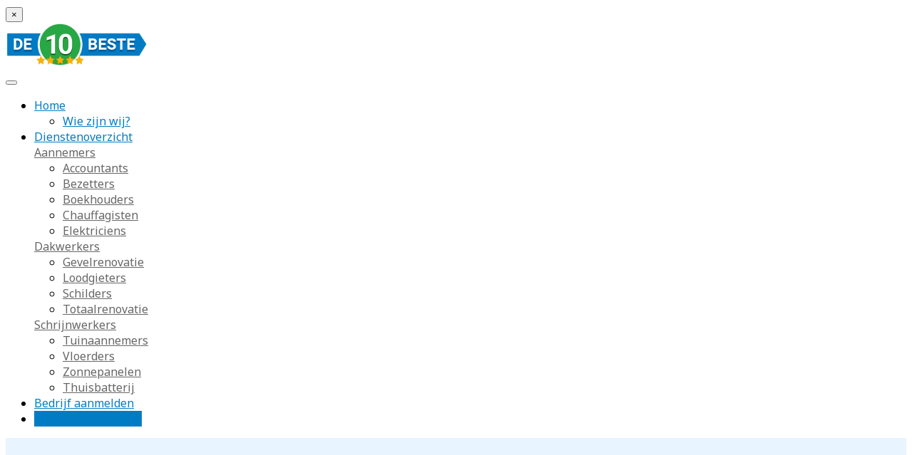

--- FILE ---
content_type: text/html; charset=UTF-8
request_url: https://www.de10beste.be/dakwerkers/menen/
body_size: 23916
content:
<!DOCTYPE html><html lang="nl"><head><meta charset="UTF-8" /><link rel="preconnect" href="https://fonts.gstatic.com/" crossorigin /><meta http-equiv="X-UA-Compatible" content="IE=edge"><meta name="viewport" content="width=device-width, initial-scale=1.0"><link rel="profile" href="http://gmpg.org/xfn/11" /><link rel="pingback" href="https://www.de10beste.be/xmlrpc.php" /><!--[if lt IE 9]> <script src="https://oss.maxcdn.com/libs/html5shiv/3.7.0/html5shiv.js"></script> <script src="https://oss.maxcdn.com/libs/respond.js/1.3.0/respond.min.js"></script> <![endif]--><meta name='robots' content='index, follow, max-image-preview:large, max-snippet:-1, max-video-preview:-1' /><title>⋙ De 10 beste dakwerkers in Menen 2026!</title><meta name="description" content="Op zoek naar een dakwerker in Menen? ✅ De 10 beste dakwerkers [2026] op rij. ➡️ Vergelijk dakwerken prijzen &amp; bespaar!" /><link rel="canonical" href="https://www.de10beste.be/dakwerkers/menen/" /><meta property="og:locale" content="nl_BE" /><meta property="og:type" content="article" /><meta property="og:title" content="⋙ De 10 beste dakwerkers in Menen 2026!" /><meta property="og:description" content="Op zoek naar een dakwerker in Menen? ✅ De 10 beste dakwerkers [2026] op rij. ➡️ Vergelijk dakwerken prijzen &amp; bespaar!" /><meta property="og:url" content="https://www.de10beste.be/dakwerkers/menen/" /><meta property="og:site_name" content="De 10 Beste" /><meta property="article:modified_time" content="2023-11-09T10:40:25+00:00" /><meta property="og:image" content="https://www.de10beste.be/wp-content/uploads/dakwerker-pp.jpg" /><meta name="twitter:card" content="summary_large_image" /><meta name="twitter:label1" content="Geschatte leestijd" /><meta name="twitter:data1" content="15 minuten" /> <script type="application/ld+json" class="yoast-schema-graph">{"@context":"https://schema.org","@graph":[{"@type":"WebPage","@id":"https://www.de10beste.be/dakwerkers/menen/","url":"https://www.de10beste.be/dakwerkers/menen/","name":"⋙ De 10 beste dakwerkers in Menen 2026!","isPartOf":{"@id":"https://www.de10beste.be/#website"},"primaryImageOfPage":{"@id":"https://www.de10beste.be/dakwerkers/menen/#primaryimage"},"image":{"@id":"https://www.de10beste.be/dakwerkers/menen/#primaryimage"},"thumbnailUrl":"https://www.de10beste.be/wp-content/uploads/dakwerker-pp.jpg","datePublished":"2021-03-01T13:47:09+00:00","dateModified":"2023-11-09T10:40:25+00:00","description":"Op zoek naar een dakwerker in Menen? ✅ De 10 beste dakwerkers [2026] op rij. ➡️ Vergelijk dakwerken prijzen & bespaar!","breadcrumb":{"@id":"https://www.de10beste.be/dakwerkers/menen/#breadcrumb"},"inLanguage":"nl-BE","potentialAction":[{"@type":"ReadAction","target":["https://www.de10beste.be/dakwerkers/menen/"]}]},{"@type":"ImageObject","inLanguage":"nl-BE","@id":"https://www.de10beste.be/dakwerkers/menen/#primaryimage","url":"https://www.de10beste.be/wp-content/uploads/dakwerker-pp.jpg","contentUrl":"https://www.de10beste.be/wp-content/uploads/dakwerker-pp.jpg","width":840,"height":250,"caption":"dakwerker"},{"@type":"BreadcrumbList","@id":"https://www.de10beste.be/dakwerkers/menen/#breadcrumb","itemListElement":[{"@type":"ListItem","position":1,"name":"Dakwerkers","item":"https://www.de10beste.be/dakwerkers/"},{"@type":"ListItem","position":2,"name":"Dakwerker Menen"}]},{"@type":"WebSite","@id":"https://www.de10beste.be/#website","url":"https://www.de10beste.be/","name":"De 10 Beste","description":"De 10 beste bedrijven, diensten en producten!","publisher":{"@id":"https://www.de10beste.be/#organization"},"potentialAction":[{"@type":"SearchAction","target":{"@type":"EntryPoint","urlTemplate":"https://www.de10beste.be/?s={search_term_string}"},"query-input":{"@type":"PropertyValueSpecification","valueRequired":true,"valueName":"search_term_string"}}],"inLanguage":"nl-BE"},{"@type":"Organization","@id":"https://www.de10beste.be/#organization","name":"De 10 Beste","url":"https://www.de10beste.be/","logo":{"@type":"ImageObject","inLanguage":"nl-BE","@id":"https://www.de10beste.be/#/schema/logo/image/","url":"https://www.de10beste.be/wp-content/uploads/de10beste-logo.png","contentUrl":"https://www.de10beste.be/wp-content/uploads/de10beste-logo.png","width":280,"height":88,"caption":"De 10 Beste"},"image":{"@id":"https://www.de10beste.be/#/schema/logo/image/"}}]}</script> <link rel='dns-prefetch' href='//fonts.googleapis.com' /><link rel="alternate" type="application/rss+xml" title="De 10 Beste &raquo; feed" href="https://www.de10beste.be/feed/" /><link rel="alternate" type="application/rss+xml" title="De 10 Beste &raquo; reactiesfeed" href="https://www.de10beste.be/comments/feed/" /><link rel="alternate" title="oEmbed (JSON)" type="application/json+oembed" href="https://www.de10beste.be/wp-json/oembed/1.0/embed?url=https%3A%2F%2Fwww.de10beste.be%2Fdakwerkers%2Fmenen%2F" /><link rel="alternate" title="oEmbed (XML)" type="text/xml+oembed" href="https://www.de10beste.be/wp-json/oembed/1.0/embed?url=https%3A%2F%2Fwww.de10beste.be%2Fdakwerkers%2Fmenen%2F&#038;format=xml" /><style id='wp-img-auto-sizes-contain-inline-css' type='text/css'>img:is([sizes=auto i],[sizes^="auto," i]){contain-intrinsic-size:3000px 1500px}
/*# sourceURL=wp-img-auto-sizes-contain-inline-css */</style> <script src="[data-uri]" defer></script><script data-optimized="1" src="https://www.de10beste.be/wp-content/plugins/litespeed-cache/assets/js/webfontloader.min.js" defer></script> <style id='wp-emoji-styles-inline-css' type='text/css'>img.wp-smiley, img.emoji {
		display: inline !important;
		border: none !important;
		box-shadow: none !important;
		height: 1em !important;
		width: 1em !important;
		margin: 0 0.07em !important;
		vertical-align: -0.1em !important;
		background: none !important;
		padding: 0 !important;
	}
/*# sourceURL=wp-emoji-styles-inline-css */</style><link rel='stylesheet' id='wp-block-library-css' href='https://www.de10beste.be/wp-includes/css/dist/block-library/style.min.css?ver=6.9' type='text/css' media='all' /><style id='global-styles-inline-css' type='text/css'>:root{--wp--preset--aspect-ratio--square: 1;--wp--preset--aspect-ratio--4-3: 4/3;--wp--preset--aspect-ratio--3-4: 3/4;--wp--preset--aspect-ratio--3-2: 3/2;--wp--preset--aspect-ratio--2-3: 2/3;--wp--preset--aspect-ratio--16-9: 16/9;--wp--preset--aspect-ratio--9-16: 9/16;--wp--preset--color--black: #000000;--wp--preset--color--cyan-bluish-gray: #abb8c3;--wp--preset--color--white: #ffffff;--wp--preset--color--pale-pink: #f78da7;--wp--preset--color--vivid-red: #cf2e2e;--wp--preset--color--luminous-vivid-orange: #ff6900;--wp--preset--color--luminous-vivid-amber: #fcb900;--wp--preset--color--light-green-cyan: #7bdcb5;--wp--preset--color--vivid-green-cyan: #00d084;--wp--preset--color--pale-cyan-blue: #8ed1fc;--wp--preset--color--vivid-cyan-blue: #0693e3;--wp--preset--color--vivid-purple: #9b51e0;--wp--preset--gradient--vivid-cyan-blue-to-vivid-purple: linear-gradient(135deg,rgb(6,147,227) 0%,rgb(155,81,224) 100%);--wp--preset--gradient--light-green-cyan-to-vivid-green-cyan: linear-gradient(135deg,rgb(122,220,180) 0%,rgb(0,208,130) 100%);--wp--preset--gradient--luminous-vivid-amber-to-luminous-vivid-orange: linear-gradient(135deg,rgb(252,185,0) 0%,rgb(255,105,0) 100%);--wp--preset--gradient--luminous-vivid-orange-to-vivid-red: linear-gradient(135deg,rgb(255,105,0) 0%,rgb(207,46,46) 100%);--wp--preset--gradient--very-light-gray-to-cyan-bluish-gray: linear-gradient(135deg,rgb(238,238,238) 0%,rgb(169,184,195) 100%);--wp--preset--gradient--cool-to-warm-spectrum: linear-gradient(135deg,rgb(74,234,220) 0%,rgb(151,120,209) 20%,rgb(207,42,186) 40%,rgb(238,44,130) 60%,rgb(251,105,98) 80%,rgb(254,248,76) 100%);--wp--preset--gradient--blush-light-purple: linear-gradient(135deg,rgb(255,206,236) 0%,rgb(152,150,240) 100%);--wp--preset--gradient--blush-bordeaux: linear-gradient(135deg,rgb(254,205,165) 0%,rgb(254,45,45) 50%,rgb(107,0,62) 100%);--wp--preset--gradient--luminous-dusk: linear-gradient(135deg,rgb(255,203,112) 0%,rgb(199,81,192) 50%,rgb(65,88,208) 100%);--wp--preset--gradient--pale-ocean: linear-gradient(135deg,rgb(255,245,203) 0%,rgb(182,227,212) 50%,rgb(51,167,181) 100%);--wp--preset--gradient--electric-grass: linear-gradient(135deg,rgb(202,248,128) 0%,rgb(113,206,126) 100%);--wp--preset--gradient--midnight: linear-gradient(135deg,rgb(2,3,129) 0%,rgb(40,116,252) 100%);--wp--preset--font-size--small: 13px;--wp--preset--font-size--medium: 20px;--wp--preset--font-size--large: 36px;--wp--preset--font-size--x-large: 42px;--wp--preset--spacing--20: 0.44rem;--wp--preset--spacing--30: 0.67rem;--wp--preset--spacing--40: 1rem;--wp--preset--spacing--50: 1.5rem;--wp--preset--spacing--60: 2.25rem;--wp--preset--spacing--70: 3.38rem;--wp--preset--spacing--80: 5.06rem;--wp--preset--shadow--natural: 6px 6px 9px rgba(0, 0, 0, 0.2);--wp--preset--shadow--deep: 12px 12px 50px rgba(0, 0, 0, 0.4);--wp--preset--shadow--sharp: 6px 6px 0px rgba(0, 0, 0, 0.2);--wp--preset--shadow--outlined: 6px 6px 0px -3px rgb(255, 255, 255), 6px 6px rgb(0, 0, 0);--wp--preset--shadow--crisp: 6px 6px 0px rgb(0, 0, 0);}:where(.is-layout-flex){gap: 0.5em;}:where(.is-layout-grid){gap: 0.5em;}body .is-layout-flex{display: flex;}.is-layout-flex{flex-wrap: wrap;align-items: center;}.is-layout-flex > :is(*, div){margin: 0;}body .is-layout-grid{display: grid;}.is-layout-grid > :is(*, div){margin: 0;}:where(.wp-block-columns.is-layout-flex){gap: 2em;}:where(.wp-block-columns.is-layout-grid){gap: 2em;}:where(.wp-block-post-template.is-layout-flex){gap: 1.25em;}:where(.wp-block-post-template.is-layout-grid){gap: 1.25em;}.has-black-color{color: var(--wp--preset--color--black) !important;}.has-cyan-bluish-gray-color{color: var(--wp--preset--color--cyan-bluish-gray) !important;}.has-white-color{color: var(--wp--preset--color--white) !important;}.has-pale-pink-color{color: var(--wp--preset--color--pale-pink) !important;}.has-vivid-red-color{color: var(--wp--preset--color--vivid-red) !important;}.has-luminous-vivid-orange-color{color: var(--wp--preset--color--luminous-vivid-orange) !important;}.has-luminous-vivid-amber-color{color: var(--wp--preset--color--luminous-vivid-amber) !important;}.has-light-green-cyan-color{color: var(--wp--preset--color--light-green-cyan) !important;}.has-vivid-green-cyan-color{color: var(--wp--preset--color--vivid-green-cyan) !important;}.has-pale-cyan-blue-color{color: var(--wp--preset--color--pale-cyan-blue) !important;}.has-vivid-cyan-blue-color{color: var(--wp--preset--color--vivid-cyan-blue) !important;}.has-vivid-purple-color{color: var(--wp--preset--color--vivid-purple) !important;}.has-black-background-color{background-color: var(--wp--preset--color--black) !important;}.has-cyan-bluish-gray-background-color{background-color: var(--wp--preset--color--cyan-bluish-gray) !important;}.has-white-background-color{background-color: var(--wp--preset--color--white) !important;}.has-pale-pink-background-color{background-color: var(--wp--preset--color--pale-pink) !important;}.has-vivid-red-background-color{background-color: var(--wp--preset--color--vivid-red) !important;}.has-luminous-vivid-orange-background-color{background-color: var(--wp--preset--color--luminous-vivid-orange) !important;}.has-luminous-vivid-amber-background-color{background-color: var(--wp--preset--color--luminous-vivid-amber) !important;}.has-light-green-cyan-background-color{background-color: var(--wp--preset--color--light-green-cyan) !important;}.has-vivid-green-cyan-background-color{background-color: var(--wp--preset--color--vivid-green-cyan) !important;}.has-pale-cyan-blue-background-color{background-color: var(--wp--preset--color--pale-cyan-blue) !important;}.has-vivid-cyan-blue-background-color{background-color: var(--wp--preset--color--vivid-cyan-blue) !important;}.has-vivid-purple-background-color{background-color: var(--wp--preset--color--vivid-purple) !important;}.has-black-border-color{border-color: var(--wp--preset--color--black) !important;}.has-cyan-bluish-gray-border-color{border-color: var(--wp--preset--color--cyan-bluish-gray) !important;}.has-white-border-color{border-color: var(--wp--preset--color--white) !important;}.has-pale-pink-border-color{border-color: var(--wp--preset--color--pale-pink) !important;}.has-vivid-red-border-color{border-color: var(--wp--preset--color--vivid-red) !important;}.has-luminous-vivid-orange-border-color{border-color: var(--wp--preset--color--luminous-vivid-orange) !important;}.has-luminous-vivid-amber-border-color{border-color: var(--wp--preset--color--luminous-vivid-amber) !important;}.has-light-green-cyan-border-color{border-color: var(--wp--preset--color--light-green-cyan) !important;}.has-vivid-green-cyan-border-color{border-color: var(--wp--preset--color--vivid-green-cyan) !important;}.has-pale-cyan-blue-border-color{border-color: var(--wp--preset--color--pale-cyan-blue) !important;}.has-vivid-cyan-blue-border-color{border-color: var(--wp--preset--color--vivid-cyan-blue) !important;}.has-vivid-purple-border-color{border-color: var(--wp--preset--color--vivid-purple) !important;}.has-vivid-cyan-blue-to-vivid-purple-gradient-background{background: var(--wp--preset--gradient--vivid-cyan-blue-to-vivid-purple) !important;}.has-light-green-cyan-to-vivid-green-cyan-gradient-background{background: var(--wp--preset--gradient--light-green-cyan-to-vivid-green-cyan) !important;}.has-luminous-vivid-amber-to-luminous-vivid-orange-gradient-background{background: var(--wp--preset--gradient--luminous-vivid-amber-to-luminous-vivid-orange) !important;}.has-luminous-vivid-orange-to-vivid-red-gradient-background{background: var(--wp--preset--gradient--luminous-vivid-orange-to-vivid-red) !important;}.has-very-light-gray-to-cyan-bluish-gray-gradient-background{background: var(--wp--preset--gradient--very-light-gray-to-cyan-bluish-gray) !important;}.has-cool-to-warm-spectrum-gradient-background{background: var(--wp--preset--gradient--cool-to-warm-spectrum) !important;}.has-blush-light-purple-gradient-background{background: var(--wp--preset--gradient--blush-light-purple) !important;}.has-blush-bordeaux-gradient-background{background: var(--wp--preset--gradient--blush-bordeaux) !important;}.has-luminous-dusk-gradient-background{background: var(--wp--preset--gradient--luminous-dusk) !important;}.has-pale-ocean-gradient-background{background: var(--wp--preset--gradient--pale-ocean) !important;}.has-electric-grass-gradient-background{background: var(--wp--preset--gradient--electric-grass) !important;}.has-midnight-gradient-background{background: var(--wp--preset--gradient--midnight) !important;}.has-small-font-size{font-size: var(--wp--preset--font-size--small) !important;}.has-medium-font-size{font-size: var(--wp--preset--font-size--medium) !important;}.has-large-font-size{font-size: var(--wp--preset--font-size--large) !important;}.has-x-large-font-size{font-size: var(--wp--preset--font-size--x-large) !important;}
/*# sourceURL=global-styles-inline-css */</style><style id='classic-theme-styles-inline-css' type='text/css'>/*! This file is auto-generated */
.wp-block-button__link{color:#fff;background-color:#32373c;border-radius:9999px;box-shadow:none;text-decoration:none;padding:calc(.667em + 2px) calc(1.333em + 2px);font-size:1.125em}.wp-block-file__button{background:#32373c;color:#fff;text-decoration:none}
/*# sourceURL=/wp-includes/css/classic-themes.min.css */</style><link rel='stylesheet' id='pronamic-maps-address-autocomplete-css' href='https://www.de10beste.be/wp-content/plugins/pronamic-maps/css/pronamic-maps.css?ver=1.0.0' type='text/css' media='all' /><link rel='stylesheet' id='cmplz-general-css' href='https://www.de10beste.be/wp-content/plugins/complianz-gdpr/assets/css/cookieblocker.min.css?ver=1764846945' type='text/css' media='all' /><link rel='stylesheet' id='bootstrap-css' href='https://www.de10beste.be/wp-content/themes/dmb/assets/bootstrap/css/bootstrap.min.css?ver=3.4.1' type='text/css' media='all' /><link rel='stylesheet' id='fontawesome-css' href='https://www.de10beste.be/wp-content/themes/dmb/assets/fontawesome/css/font-awesome.min.css?ver=4.5.0' type='text/css' media='all' /><link rel='stylesheet' id='dmb-css' href='https://www.de10beste.be/wp-content/themes/dmb/css/style.min.css?ver=1.0.0' type='text/css' media='all' /><link rel='stylesheet' id='dmb_child-css' href='https://www.de10beste.be/wp-content/themes/dmb-child/css/style.css?ver=1.0.0' type='text/css' media='all' /><link rel='stylesheet' id='leaflet-css' href='https://www.de10beste.be/wp-content/themes/dmb/assets/leaflet/leaflet.css?ver=1.4.0' type='text/css' media='all' /> <script type="text/javascript" src="https://www.de10beste.be/wp-content/plugins/google-analytics-for-wordpress/assets/js/frontend-gtag.min.js?ver=9.10.0" id="monsterinsights-frontend-script-js" data-wp-strategy="async" defer data-deferred="1"></script> <script data-cfasync="false" data-wpfc-render="false" type="text/javascript" id='monsterinsights-frontend-script-js-extra'>/*  */
var monsterinsights_frontend = {"js_events_tracking":"true","download_extensions":"doc,pdf,ppt,zip,xls,docx,pptx,xlsx","inbound_paths":"[{\"path\":\"\\\/go\\\/\",\"label\":\"affiliate\"},{\"path\":\"\\\/recommend\\\/\",\"label\":\"affiliate\"}]","home_url":"https:\/\/www.de10beste.be","hash_tracking":"false","v4_id":"G-1Q5DR0696Q"};/*  */</script> <script type="text/javascript" src="https://www.de10beste.be/wp-includes/js/jquery/jquery.min.js?ver=3.7.1" id="jquery-core-js"></script> <script type="text/javascript" src="https://www.de10beste.be/wp-includes/js/jquery/jquery-migrate.min.js?ver=3.4.1" id="jquery-migrate-js" defer data-deferred="1"></script> <link rel="https://api.w.org/" href="https://www.de10beste.be/wp-json/" /><link rel="alternate" title="JSON" type="application/json" href="https://www.de10beste.be/wp-json/wp/v2/pages/434" /><link rel="EditURI" type="application/rsd+xml" title="RSD" href="https://www.de10beste.be/xmlrpc.php?rsd" /><meta name="generator" content="WordPress 6.9" /><link rel='shortlink' href='https://www.de10beste.be/?p=434' /><style>.cmplz-hidden {
					display: none !important;
				}</style><style type="text/css" media="screen">body {
			font-family: Noto Sans;
			font-weight: 400;
		}

	
	
		h1, h2, h3, h4, h5, h6 {
			font-family: Roboto;
			font-weight: 700;
		}

		.pt-article-title {
			font-family: Roboto;
			font-weight: 700;
		}

	
	
		.pt-boxed .pt-site-wrapper:after,
		.pt-site-footer .pt-footer-widgets {
			background-color: #007cc4;
		}

		.hentry .pt-company:hover {
			border-color: #007cc4;
		}

		.pt-header-info	.pt-header-info-icon {
			color: #007cc4;
		}

		a,
		.pt-c-first,
		.pt-rating-summary .pt-rating-summary__text {
			color: #007cc4;
		}

		.btn.btn-default {
			border-color: #007cc4;
			color: #007cc4;
		}

		.btn.btn-default:hover,
		.btn.btn-default:focus {
			background-color: #007cc4;
			border-color: #007cc4;
		}

		.btn.btn-primary {
			background-color: #007cc4;
			border-color: #007cc4;
		}

		.btn.btn-primary:hover,
		.btn.btn-primary:focus {
			background-color: #0068b0;
			border-color: #0068b0;
		}

		.btn.pt-btn-inversed:hover,
		.btn.pt-btn-inversed:focus,
		.btn.pt-btn-inversed:active {
			color: #007cc4;
		}

		.pt-bg-c-first {
			background-color: #007cc4;
		}

		.megadropdown .pt-mega-sub-menu {
			border-top-color: #007cc4;
		}

		.pt-primary-nav > div > ul > li.pt-has-button > a {
			background-color: #007cc4;
			border-color: #007cc4;
		}

		.pt-primary-nav .megadropdown .pt-mega-sub-menu .pt-sub-menu > li.pt-has-button a {
			background-color: #007cc4;
			border-color: #007cc4;
		}

		.pt-primary-nav .megadropdown .pt-mega-sub-menu a.pt-has-button {
			background-color: #007cc4;
			border-color: #007cc4;
		}

		.pt-sidebar .menu-item-has-children i {
			color: #007cc4;
		}

		.avarage-price-container,
		.fa-arrow-up,
		.fa-arrow-down {
			color: #007cc4;
		}

	
	
		.btn.pt-btn-secondary,
		body .gform_wrapper .gform_next_button,
		body .gform_wrapper .gform_page_footer .gform_next_button,
		body .gform_wrapper .gform_page_footer input[type=submit] {
			background-color: #28a745;
			border-color: #28a745;
		}

		.btn.pt-btn-secondary:hover,
		.btn.pt-btn-secondary:focus,
		body .gform_wrapper .gform_next_button:hover,
		body .gform_wrapper .gform_next_button:focus,
		body .gform_wrapper .gform_page_footer input[type=submit]:hover,
		body .gform_wrapper .gform_page_footer input[type=submit]:focus {
			background-color: #149331;
			border-color: #149331;
		}

		.pt-c-second {
			color: #28a745;
		}

		.pt-bg-c-second,
		.pt-icon {
			background-color: #28a745;
		}

	
	
	
		body .pt-alternative_wrapper .gf_page_steps .gf_step_completed .gf_step_number,
		body .pt-alternative_wrapper .gf_page_steps .gf_step_active .gf_step_number {
			border-color: #28a745 !important;
		}

		body .pt-alternative_wrapper .gf_page_steps .gf_step_completed .gf_step_number::after,
		body .pt-alternative_wrapper .gf_page_steps .gf_step_completed::after,
		body .pt-alternative_wrapper .gf_page_steps .gf_step_completed .gf_step_label,
		body .pt-alternative_wrapper .gf_page_steps .gf_step_active .gf_step_label {
			color: #28a745 !important;
		}</style><link rel="icon" href="https://www.de10beste.be/wp-content/uploads/cropped-de10beste-icon-32x32.png" sizes="32x32" /><link rel="icon" href="https://www.de10beste.be/wp-content/uploads/cropped-de10beste-icon-192x192.png" sizes="192x192" /><link rel="apple-touch-icon" href="https://www.de10beste.be/wp-content/uploads/cropped-de10beste-icon-180x180.png" /><meta name="msapplication-TileImage" content="https://www.de10beste.be/wp-content/uploads/cropped-de10beste-icon-270x270.png" /><style type="text/css" id="wp-custom-css">body .gform_wrapper input[type=tel]
{

padding-left: 90px!important;
}

body .gform_wrapper .pt-input-valid .ginput_container::after  {
  color: #fff;
}
body .gform_wrapper .pt-input-invalid .ginput_container::after  {
  color: #fff;
}
.Prijscolorbox {
background: #e8f4ff;
-webkit-transition: background 1s;
padding: 20px 20px 20px 20px;
border-radius: 5px;
margin-bottom: 30px;
margin-top: 10px;
float:left;
width:100%;
}

.Prijscolorbox:hover
{
	background: #e0f0ff;
	transition: background 1s;
	box-shadow: 0 4px 12px 0 rgba(0,0,0,0.2)
	transition: box-shadow .5s;
	
	
}

/* Prijzenbox */
/* De kolommen */
.kolommen {
  float: left;
  width: 33.3%;
  padding: 8px;
}

/* De 'lijst' stijl */
.prijs {
  list-style-type: none;
  border: 1px solid #eee;
  margin: 0;
  padding: 0;
  -webkit-transition: 0.3s;
  transition: 0.3s;
}

/* Schaduw bij hover */
.prijs:hover {
  box-shadow: 0 8px 12px 0 rgba(0,0,0,0.2)
}

/* Header van de kolom */
.prijs .header {
  background-color: #28a745;
  color: white;
  font-size: 25px;
}

.prijs .header2 {
  background-color: #068dcf;
  color: white;
  font-size: 25px;
}


/* List items */
.prijs li {
  border-bottom: 1px solid #eee;
  padding: 20px;
  text-align: center;
}

/* Vakken andere kleur */
.prijs .grijs {
  background-color: #eee;
  font-size: 20px;
}

/* De knop */
.knop {
  background-color: #068dcf;
  border: none;
  color: white;
  padding: 10px 25px;
  text-align: center;
  text-decoration: none;
  font-size: 14px;
}

.knop2 {
  background-color: #28a745;
  border: none;
  color: white;
  padding: 10px 25px;
  text-align: center;
  text-decoration: none;
  font-size: 14px;
}

/* Voor kleine schermen */
@media only screen and (max-width: 600px) {
  .kolommen {
    width: 100%;
  }
}
/* */ 


/*CGV */

.column {
    float: left;
    width: 50%;
                padding-left: 30px;
                padding-right: 20px;
                font-size: 13pt; 
  color: #333;
}

/* Clear floats after the columns */
.row:after {
    content: "";
    display: table;
    clear: both;
}

@media screen and (max-width: 600px) {
    .column {
        width: 100%;
    }
}


.video-wrapper {
position: relative;
padding-bottom: 56.25%;
height: 0;
}

.video-wrapper object,
.video-wrapper embed,
.video-wrapper iframe {
position: absolute;
top: 0;
left: 0;
width: 100%;
height: 100%;
}

.submenu-font {
	font-size: 17px;
	color: #222;
	font-weight: 400;
}

.pt-quote-request {
  padding: 0px !important;
	background: none;
}

.form-control {
    border-color: #cacaca;
    box-shadow: 0 0.0625rem 0.375rem rgba(0,0,0,0.15);
}

.input-group-lg > .form-control, .input-group-lg > .input-group-addon, .input-group-lg > .input-group-btn > .btn {
    height: 58px;
    line-height: 1.5;
}

.pt-company-intro {
    background: #fff;
    padding: 40px 0 10px;
}

.pt-data-list {
    background: #f6f6f6;
    border: 0px solid #fff;
        border-top-color: rgb(255, 255, 255);
        border-top-style: solid;
        border-top-width: 0px;
    border-top: 0;
    margin: 0;
    padding: 0;
}

.pt-panel {
    background: #f6f6f6;
    border: 0px solid #fff;
    border-radius: 3px;
    box-shadow: 0 2px 0 rgba(0,0,0,.05);
    display: block;
    margin-bottom: 30px;
    padding: 30px;
}

.pt-bg-c-light {
    background-color: #ffffff;
}

.hentry .pt-company {
    background: #f6f6f6;
    border: 0px solid #ddd;
	  padding: 30px;
}

.h4, h4 {
    font-size: 19px;
}

.entry-meta {
    color: #999;
    font-size: 14px;
    list-style: none;
    margin: 0 0 20px;
    padding: 0;
}

.pt-site-header .pt-site-title img {
    width: 200px;
    height: auto;
}

.pt-box {
    margin-bottom: 60px;
}

/*COLORBOXES*/
.colorbox {
background: #f6f6f6;
padding: 20px 20px 20px 20px;
border-radius: 5px;
margin-bottom: 30px;
margin-top: 10px;
float:left;
width:100%;
}

.colorTextbox {
float:left;
width:85%;
}

.colorboxIcon {
margin-right: 20px;
float:left;
}

p.checkright {
text-align: right;
	margin-right:28px;
}

/* Plain text stylen als H2 */
p.h2 {

font-size: 25px;
line-height: 29px;
font-weight: 700;
letter-spacing: 0px;
font-family: "Roboto", Arial, Tahoma, sans-serif;
color: #444444;
}

.h3, h3 {
    font-size: 20px;
    margin-top: 20px;
}

.pt-accordion .panel-body i {
    font-size: 24px;
    position: static;
}

.pt-accordion .panel-body ul li {
    font-weight: 400;
    line-height: 1.6;
    list-style: none;
    margin: 0 0 20px;
    padding: 0;
}

.pt-primary-nav .megadropdown .pt-mega-sub-menu a {
    color: #666;
    font-size: 16px;
}</style></head><body class="wp-singular page-template page-template-page-templates page-template-location page-template-page-templateslocation-php page page-id-434 page-parent page-child parent-pageid-321 wp-custom-logo wp-theme-dmb wp-child-theme-dmb-child no-js"><div class="pt-off-canvas"><div class="pt-off-canvas-header clearfix">
<button type="button" class="close" aria-label="Sluit"><span aria-hidden="true">×</span></button></div></div><div class="pt-site-wrapper"><div class=""><header class="pt-site-header"><div class="container"><div class="pt-head-row"><div class="pt-head-col-a"><div class="pt-site-title">
<a href="https://www.de10beste.be/" title="De 10 Beste" rel="home">
<img src="https://www.de10beste.be/wp-content/uploads/de10beste-logo.png" alt="De 10 Beste" /></a></div><button type="button" class="navbar-toggle">
<span class="icon-bars">
<span class="icon-bar"></span>
<span class="icon-bar"></span>
<span class="icon-bar"></span>
</span>
</button></div><div class="pt-primary-nav-wrapper pt-primary-nav--inside"><nav class="pt-primary-nav" role="navigation"><div class="menu-primary-container"><ul id="menu-primary" class="menu"><li class="menu-item menu-item-type-custom menu-item-object-custom menu-item-home menu-item-has-children pt-icon-left"><a href="https://www.de10beste.be/">Home</a><ul class="sub-menu"><li class="menu-item menu-item-type-custom menu-item-object-custom pt-icon-left"><a href="https://www.de10beste.be/over-ons/">Wie zijn wij?</a></li></ul></li><li class="megadropdown menu-item menu-item-type-custom menu-item-object-custom menu-item-has-children pt-icon-left"><a href="https://www.de10beste.be/dienstenoverzicht/">Dienstenoverzicht</a><div class="pt-mega-sub-menu"><div class="container"><div class="pt-mega-sub-menu__row"><div class="pt-mega-sub-menu__col"><a href="https://www.de10beste.be/aannemers/" class="menu-item menu-item-type-custom menu-item-object-custom menu-item-has-children pt-icon-left">Aannemers</a><ul class="pt-sub-menu"><li class="menu-item menu-item-type-custom menu-item-object-custom pt-icon-left"><a href="https://www.de10beste.be/accountants/">Accountants</a></li><li class="menu-item menu-item-type-custom menu-item-object-custom pt-icon-left"><a href="https://www.de10beste.be/bezetters/">Bezetters</a></li><li class="menu-item menu-item-type-custom menu-item-object-custom pt-icon-left"><a href="https://www.de10beste.be/boekhouders/">Boekhouders</a></li><li class="menu-item menu-item-type-custom menu-item-object-custom pt-icon-left"><a href="https://www.de10beste.be/chauffagisten/">Chauffagisten</a></li><li class="menu-item menu-item-type-custom menu-item-object-custom pt-icon-left"><a href="https://www.de10beste.be/elektriciens/">Elektriciens</a></li></ul></div><div class="pt-mega-sub-menu__col"><a href="https://www.de10beste.be/dakwerkers/" class="menu-item menu-item-type-custom menu-item-object-custom menu-item-has-children pt-icon-left">Dakwerkers</a><ul class="pt-sub-menu"><li class="menu-item menu-item-type-custom menu-item-object-custom pt-icon-left"><a href="https://www.de10beste.be/gevelrenovatie/">Gevelrenovatie</a></li><li class="menu-item menu-item-type-custom menu-item-object-custom pt-icon-left"><a href="https://www.de10beste.be/loodgieters/">Loodgieters</a></li><li class="menu-item menu-item-type-custom menu-item-object-custom pt-icon-left"><a href="https://www.de10beste.be/schilders/">Schilders</a></li><li class="menu-item menu-item-type-custom menu-item-object-custom pt-icon-left"><a href="https://www.de10beste.be/totaalrenovatie/">Totaalrenovatie</a></li></ul></div><div class="pt-mega-sub-menu__col"><a href="https://www.de10beste.be/schrijnwerkers/" class="menu-item menu-item-type-custom menu-item-object-custom menu-item-has-children pt-icon-left">Schrijnwerkers</a><ul class="pt-sub-menu"><li class="menu-item menu-item-type-custom menu-item-object-custom pt-icon-left"><a href="https://www.de10beste.be/tuinaannemers/">Tuinaannemers</a></li><li class="menu-item menu-item-type-custom menu-item-object-custom pt-icon-left"><a href="https://www.de10beste.be/vloerders/">Vloerders</a></li><li class="menu-item menu-item-type-custom menu-item-object-custom pt-icon-left"><a href="https://www.de10beste.be/zonnepanelen/">Zonnepanelen</a></li><li class="menu-item menu-item-type-post_type menu-item-object-page pt-icon-left"><a href="https://www.de10beste.be/thuisbatterij/">Thuisbatterij</a></li></ul></div></div></div></div></li><li class="megadropdown menu-item menu-item-type-custom menu-item-object-custom pt-icon-left"><a href="https://www.de10beste.be/bedrijf-aanmelden/">Bedrijf aanmelden</a></li><li class="menu-item menu-item-type-post_type menu-item-object-page pt-has-button pt-icon-left"><a href="https://www.de10beste.be/offertes-vergelijken/">Offertes vergelijken</a></li></ul></div></nav></div></div></div></header><section class="pt-section"><div class="container"><div class="pt-box pt-box-full-width  text-xs-center pt-shortcode-panel" style="background-color: #e8f4ff; padding-top: 98px; padding-bottom:98px;"></p><div class="container"><div class="content" style="max-width: 780px;margin-left: 0;"><br /><h3 style="color:rgb(55, 55, 55); text-align: left;" data-minfont="35" data-maxfont="45" data-ratio="14" class="pt-responsive-title">Vind de beste dakwerker in Menen</h3><br />
Op zoek naar een <b>dakwerker in Menen</b>? Via De 10 Beste kom je gemakkelijk in contact met professionals uit jouw omgeving. Ontvang en vergelijk voorstellen van professionele dakwerkers zonder enige verplichting.</p><div class="pt-quote-request pt-with-icon" style=""><form method="get" action="/dakwerkers/offerte/?zip_code=#offerte"><div class="input-group input-group-lg"><input class="form-control" type="text" name="zip_code" placeholder="Wat is je postcode?"><span class="input-group-btn"><button class="btn pt-btn-secondary" type="submit"><span class="pt-text">Start nu!</span></button></span></div></form><div class="pt-request__subtitle" style="color: #000000;"><i class="fa fa-check" style="color: #1abd5e"></i><span>Gratis &#8211; Vrijblijvend</span></div></div><p></div></p></div><p></div><div class="row"><div class="col-md-8"><header class="entry-header"><h1 class="page-title">
De 10 beste dakwerkers in Menen</h1></header><p>Op deze pagina vind je de beste dakwerkers uit Menen op rij. Vind snel en gemakkelijk een dakwerker voor jouw opdracht.</p><p>Wij doen er ons best voor om de 10 beste dakwerkers in Menen te selecteren. Hierbij kijken we onder andere naar de werkervaring, inschrijving bij de Kruispuntbank van Ondernemingen, de bedrijfsvorm en reviews.</p><h2>Vergelijk gratis dakwerker offertes</h2><p>Wij maken het je graag makkelijk. We hebben de beste dakwerkers op een rijtje te zetten. Het is aan jou om de bedrijven met elkaar te vergelijken.</p><p><b><a href="/dakwerkers/offerte/#offerte">Start nu je aanvraag en vergelijk gratis dakwerker offertes !</a></b></p><p>Nadat jouw aanvraag is verzonden ontvang je maximaal 4 offertes op maat. Vergelijk het aanbod en kom tot de beste keuze. Uit onderzoek blijkt dat je tot wel 40% op de kosten kunt besparen wanneer je offertes vergelijkt.</p></div><div class="col-md-4"><div class=""><div id="map" style="width: 100%; height: 280px;"></div> <script src="[data-uri]" defer></script> </div></div></div></div></section><section class="pt-section pt-bg-c-light"><div class="container"><h2>
De beste dakwerkers in Menen</h2><div class="pt-companies"><div class="row"><div class="col-md-6"><article id="post-3459" class="post-3459 page type-page status-publish has-post-thumbnail hentry category-dakwerkers region-west-vlaanderen page_type-company">
<a class="pt-company" href="https://www.de10beste.be/dakwerkers/menen/dakwerken-sanitair-en-c-v-cheneau/" title="Dakwerken, Sanitair En C.V. Cheneau"><div class="pt-company-icon"><figure class="pt-icon pt-icon-round pt-icon-number"></figure></div><div class="pt-content"><h4>
Dakwerken, Sanitair En C.V. Cheneau</h4><div class="entry-meta">
<i class="fa fa-map-marker" aria-hidden="true"></i> Bruggestraat 463  8930 Menen</div></div></a></article></div><div class="col-md-6"><article id="post-3458" class="post-3458 page type-page status-publish has-post-thumbnail hentry category-dakwerkers region-west-vlaanderen page_type-company">
<a class="pt-company" href="https://www.de10beste.be/dakwerkers/menen/dakwerken-verhaeghe-rino/" title="Dakwerken Verhaeghe Rino"><div class="pt-company-icon"><figure class="pt-icon pt-icon-round pt-icon-number"></figure></div><div class="pt-content"><h4>
Dakwerken Verhaeghe Rino</h4><div class="entry-meta">
<i class="fa fa-map-marker" aria-hidden="true"></i> Grote Weg 77  8930 Menen</div></div></a></article></div><div class="col-md-6"><article id="post-3460" class="post-3460 page type-page status-publish has-post-thumbnail hentry category-dakwerkers region-west-vlaanderen page_type-company">
<a class="pt-company" href="https://www.de10beste.be/dakwerkers/menen/fre-vandamme/" title="Fre Vandamme"><div class="pt-company-icon"><figure class="pt-icon pt-icon-round pt-icon-number"></figure></div><div class="pt-content"><h4>
Fre Vandamme</h4><div class="entry-meta">
<i class="fa fa-map-marker" aria-hidden="true"></i> Ostenstraat 7  8930 Menen</div></div></a></article></div><div class="col-md-6"><article id="post-3461" class="post-3461 page type-page status-publish has-post-thumbnail hentry category-dakwerkers region-west-vlaanderen page_type-company">
<a class="pt-company" href="https://www.de10beste.be/dakwerkers/menen/jacques-delhaye/" title="Jacques Del&#8217;haye"><div class="pt-company-icon"><figure class="pt-icon pt-icon-round pt-icon-number"></figure></div><div class="pt-content"><h4>
Jacques Del&#8217;haye</h4><div class="entry-meta">
<i class="fa fa-map-marker" aria-hidden="true"></i> Ropswalle 24  8930 Menen</div></div></a></article></div><div class="col-md-6"><article id="post-3462" class="post-3462 page type-page status-publish has-post-thumbnail hentry category-dakwerkers region-west-vlaanderen page_type-company">
<a class="pt-company" href="https://www.de10beste.be/dakwerkers/menen/stone-quality/" title="Stone-Quality"><div class="pt-company-icon"><figure class="pt-icon pt-icon-round pt-icon-number"></figure></div><div class="pt-content"><h4>
Stone-Quality</h4><div class="entry-meta">
<i class="fa fa-map-marker" aria-hidden="true"></i> Roterijstraat 10  8930 Menen</div></div></a></article></div><div class="col-md-6"><article id="post-3463" class="post-3463 page type-page status-publish has-post-thumbnail hentry category-dakwerkers region-west-vlaanderen page_type-company">
<a class="pt-company" href="https://www.de10beste.be/dakwerkers/menen/tony-parmentier/" title="Tony Parmentier"><div class="pt-company-icon"><figure class="pt-icon pt-icon-round pt-icon-number"></figure></div><div class="pt-content"><h4>
Tony Parmentier</h4><div class="entry-meta">
<i class="fa fa-map-marker" aria-hidden="true"></i> Lageweg 45  8930 Menen</div></div></a></article></div></div></div></div></section><section class="pt-section pt-pb-50 pt-bg-c-light"><div class="container"><h2>
De beste dakwerkers in de omgeving van Menen</h2><div class="pt-companies"><div class="row pt-compact-grid"><div class="col-md-6"><article id="post-3764" class="post-3764 page type-page status-publish has-post-thumbnail hentry category-dakwerkers region-west-vlaanderen page_type-company">
<a class="pt-company" href="https://www.de10beste.be/dakwerkers/wevelgem/defever-renovatiewerken/" title="Defever Renovatiewerken"><div class="pt-company-icon"><figure class="pt-icon pt-icon-round pt-icon-number"></figure></div><div class="pt-content"><h4>
Defever Renovatiewerken</h4><p class="entry-meta">
Op 4.1 km afstand van Menen</p></div>
</a></article></div><div class="col-md-6"><article id="post-3766" class="post-3766 page type-page status-publish has-post-thumbnail hentry category-dakwerkers region-west-vlaanderen page_type-company">
<a class="pt-company" href="https://www.de10beste.be/dakwerkers/wevelgem/nd-dakwerken/" title="Nd Dakwerken"><div class="pt-company-icon"><figure class="pt-icon pt-icon-round pt-icon-number"></figure></div><div class="pt-content"><h4>
Nd Dakwerken</h4><p class="entry-meta">
Op 4.6 km afstand van Menen</p></div>
</a></article></div><div class="col-md-6"><article id="post-3762" class="post-3762 page type-page status-publish has-post-thumbnail hentry category-dakwerkers region-west-vlaanderen page_type-company">
<a class="pt-company" href="https://www.de10beste.be/dakwerkers/wevelgem/dakwerken-moerkerke/" title="Dakwerken Moerkerke"><div class="pt-company-icon"><figure class="pt-icon pt-icon-round pt-icon-number"></figure></div><div class="pt-content"><h4>
Dakwerken Moerkerke</h4><p class="entry-meta">
Op 4.7 km afstand van Menen</p></div>
</a></article></div><div class="col-md-6"><article id="post-3765" class="post-3765 page type-page status-publish has-post-thumbnail hentry category-dakwerkers region-west-vlaanderen page_type-company">
<a class="pt-company" href="https://www.de10beste.be/dakwerkers/wevelgem/huis-delcroix/" title="Huis Delcroix"><div class="pt-company-icon"><figure class="pt-icon pt-icon-round pt-icon-number"></figure></div><div class="pt-content"><h4>
Huis Delcroix</h4><p class="entry-meta">
Op 5 km afstand van Menen</p></div>
</a></article></div><div class="col-md-6"><article id="post-3737" class="post-3737 page type-page status-publish has-post-thumbnail hentry category-dakwerkers region-west-vlaanderen page_type-company">
<a class="pt-company" href="https://www.de10beste.be/dakwerkers/wervik/fastre-bertrand/" title="Fastre Bertrand"><div class="pt-company-icon"><figure class="pt-icon pt-icon-round pt-icon-number"></figure></div><div class="pt-content"><h4>
Fastre Bertrand</h4><p class="entry-meta">
Op 5 km afstand van Menen</p></div>
</a></article></div><div class="col-md-6"><article id="post-3736" class="post-3736 page type-page status-publish has-post-thumbnail hentry category-dakwerkers region-west-vlaanderen page_type-company">
<a class="pt-company" href="https://www.de10beste.be/dakwerkers/wervik/dakwerken-wattel/" title="Dakwerken Wattel"><div class="pt-company-icon"><figure class="pt-icon pt-icon-round pt-icon-number"></figure></div><div class="pt-content"><h4>
Dakwerken Wattel</h4><p class="entry-meta">
Op 5.3 km afstand van Menen</p></div>
</a></article></div><div class="col-md-6"><article id="post-3768" class="post-3768 page type-page status-publish has-post-thumbnail hentry category-dakwerkers region-west-vlaanderen page_type-company">
<a class="pt-company" href="https://www.de10beste.be/dakwerkers/wevelgem/roland-demittenaere/" title="Roland Demittenaere"><div class="pt-company-icon"><figure class="pt-icon pt-icon-round pt-icon-number"></figure></div><div class="pt-content"><h4>
Roland Demittenaere</h4><p class="entry-meta">
Op 5.4 km afstand van Menen</p></div>
</a></article></div><div class="col-md-6"><article id="post-3735" class="post-3735 page type-page status-publish has-post-thumbnail hentry category-dakwerkers region-west-vlaanderen page_type-company">
<a class="pt-company" href="https://www.de10beste.be/dakwerkers/wervik/d-v-montage/" title="D &#038; V Montage"><div class="pt-company-icon"><figure class="pt-icon pt-icon-round pt-icon-number"></figure></div><div class="pt-content"><h4>
D &#038; V Montage</h4><p class="entry-meta">
Op 5.5 km afstand van Menen</p></div>
</a></article></div><div class="col-md-6"><article id="post-3763" class="post-3763 page type-page status-publish has-post-thumbnail hentry category-dakwerkers region-west-vlaanderen page_type-company">
<a class="pt-company" href="https://www.de10beste.be/dakwerkers/wevelgem/dakwerken-troy-casier/" title="Dakwerken Troy Casier"><div class="pt-company-icon"><figure class="pt-icon pt-icon-round pt-icon-number"></figure></div><div class="pt-content"><h4>
Dakwerken Troy Casier</h4><p class="entry-meta">
Op 5.7 km afstand van Menen</p></div>
</a></article></div><div class="col-md-6"><article id="post-3486" class="post-3486 page type-page status-publish has-post-thumbnail hentry category-dakwerkers region-henegouwen page_type-company">
<a class="pt-company" href="https://www.de10beste.be/dakwerkers/moeskroen/marc-dervaux/" title="Marc Dervaux"><div class="pt-company-icon"><figure class="pt-icon pt-icon-round pt-icon-number"></figure></div><div class="pt-content"><h4>
Marc Dervaux</h4><p class="entry-meta">
Op 6.2 km afstand van Menen</p></div>
</a></article></div></div></div></div></section><section class="pt-section"><div class="container"><article id="post-434" class="post-434 page type-page status-publish hentry category-dakwerkers region-west-vlaanderen page_type-location"><div class="entry-content"><div class="content" style="max-width: 1140px;margin-left: 0;"><hr class="pt-divider" style="border-width: 0px; border-color: transparent; margin-top: 40px; margin-bottom: 0px;"><div class="pt-box pt-box-alt  text-xs-center pt-shortcode-panel" style=""><p class="h3">Navigeer naar:</p><hr class="pt-divider" style="border-width: 0px; border-color: transparent; margin-top: 40px; margin-bottom: 0px;"><div class="row "><div class="col-md-6  "><ul class="fa-ul" style="margin-left: 0px; margin-top: -20px; line-height: 1.5;"><li style="list-style-type: none;">1. <a href="#kosten-dakwerker">Wat kost een dakwerker?</a></li><li style="list-style-type: none;">2. <a href="#kosten-dakwerken">Prijzen dakwerken</a></li><li style="list-style-type: none;">3. <a href="#kosten-dakbedekking">Prijzen nieuwe dakbedekking</a></li></ul></div><div class="col-md-6  "><ul class="fa-ul" style="margin-left: 0px; margin-top: -20px; line-height: 1.5;"><li style="list-style-type: none;">4. <a href="#tips-vergelijken">Tips voor het vergelijken</a></li><li style="list-style-type: none;">5. <a href="#veelgesteld">Veelgestelde vragen</a></li></ul></div></div></div><hr class="pt-divider" style="border-width: 0px; border-color: transparent; margin-top: 40px; margin-bottom: 0px; clear:both; float:left;"><p><img fetchpriority="high" decoding="async" src="https://www.de10beste.be/wp-content/uploads/dakwerker-pp.jpg.webp" style="margin-top: 0px;margin-bottom: 30px" alt="dakwerker Menen" width="840" height="250" class="aligncenter size-full wp-image-25429" /></p><h2 id="kosten-dakwerker">Wat is het uurtarief van een dakwerker in Menen?</h2><p>Het gemiddelde uurtarief van een <a href="https://www.de10beste.be/dakwerkers/">dakwerker</a> in Menen ligt tussen de <b>€35,- en €45,- per uur</b>. Let wel op dat dit alleen gaat om het uurtarief, de kosten voor het materiaal en voorrijkosten zitten hier nog niet bij in.</p><p>Voor kleine dakwerken, zoals dakonderhoud of een kleine dakreparatie, betaal je gemiddeld <b>€35,- tot €40,- per uur</b>. Voor grote dakwerken, zoals een dakrenovatie of een nieuw dak, moet je denken aan <b>€40,- tot €45,- per uur</b>. Let wel op dat de prijs van de dakdekker niets zegt over de kwaliteit, dus het is nooit verstandig om alleen te vergelijken op basis van prijzen.</p><hr class="pt-divider" style="border-width:0px; border-color:transparent; margin-top:40px; margin-bottom: 0px;"><div class="price-box"><h3 class="heading">Uurtarief dakwerker 2026</h3><div><span class="avarage-price-container">€35,- tot €45,-</span></p><p class="heading-text">(Gebaseerd op gemiddelde tarieven van dakwerkers in je regio.)</p></div><div class="price-ranges-container"><div class="price-range-boxes"><div class="price-range-left"><p class="price-range-prices"> <i class="fa-arrow-down"></i> <strong>Laag uurtarief</strong><br />
€35,- tot €40,-</p><p class="price-ranges-info">Kleine dakwerken</p></div><div class="price-range-right"><p class="price-range-prices" > <i class="fa-arrow-up"></i> <strong>Hoog uurtarief</strong><br />
€40,- tot €45,-</p><p class="price-ranges-info">Grote dakwerken</p></div></div></div><style></style><a href="/dakwerkers/offerte/#offerte" class="btn pt-btn-inherit-inherit-inherit btn-btn pt-btn-secondary btn-lg" style="margin-top: 20px; margin-bottom: 20px; padding: 20px 70px;">
<i class="fa fa-arrow-right"></i>
Start gratis offerteaanvraag!
</a></div><h2 id="kosten-dakwerken">Wat kosten dakwerken in Menen per m2?</h2><p>De prijzen voor <a href="https://www.de10beste.be/dakwerkers/dakwerken/">dakwerken</a> in Menen per m2 kunnen enorm verschillen. Het ligt aan welke dakwerken je laat uitvoeren, welke prijs je kunt verwachten. Zo kost dakonderhoud bijvoorbeeld gemiddeld <b>€15,- per m²</b>. Een <a href="https://www.de10beste.be/dakwerkers/dak-ontmossen-prijs/">dak ontmossen</a> heeft een prijs van gemiddeld <b>€15,- tot €30,- per vierkante meter</b> en laat je het dak isoleren? Hou dan rekening met een prijs tussen de <b>€13,- en €70,- per m²</b>.</p><p>Voor grotere klussen liggen de prijzen hoger. Een <a href="https://www.de10beste.be/dakwerkers/dakherstelling/">dakherstelling</a> aan een schuin dak is gemiddeld <b>€130,- tot €420,- per m²</b>. Bij een plat dak ligt de prijs tussen de <b>€255,- en €285,- per m2</b>. Laat je een <a href="https://www.de10beste.be/dakwerkers/dakrenovatie-prijs/">dak renoveren</a>? Denk dan aan vanafprijs van <b>€50,- per m²</b>.</p><h3>Dakwerken prijs 2026</h3><table class="table table-hover"><tbody><tr><td><strong>Soort klus</strong></td><td><strong>Dakwerken prijzen per m²*</strong></td></tr><tr><td>Dakonderhoud</td><td>€15,-</td></tr><tr><td>Dak ontmossen</td><td>€15,- tot €30,-</td></tr><tr><td>Dakherstelling schuin dak</td><td>€130,- tot €420,-</td></tr><tr><td>Dakherstelling plat dak</td><td>€255,- tot €285,-</td></tr><tr><td>Dakrenovatie</td><td>Vanaf €50,-</td></tr><tr><td><a href="https://www.de10beste.be/dakwerkers/kosten-dakpannen-vervangen/">Dakpannen vervangen</a></td><td>€40,- tot €90,-</td></tr><tr><td>Dakisolatie</td><td>€13,- tot €70,-</td></tr><tr><td>Plaatsen dakkapel</td><td>€3.000,- tot €3.750,-</td></tr></tbody></table><p><em><strong>*Let op:</strong> dit zijn gemiddelde kosten van dakwerken, inclusief btw, arbeidskosten en de kosten voor het materiaal.</em></p><h3>Welke factoren beïnvloeden de prijs van dakwerken?</h3><p>De prijs van dakwerken is opgebouwd uit drie onderdelen. Dit zijn kosten voor arbeid, materiaal en overige kosten. De overige kosten bestaan voornamelijk uit voorrijkosten, maar kan ook bestaan uit afvalverwijderingskosten. De arbeidskosten zijn 60% van de totaalkost. De materiaalkosten bestaan voor 35% uit de totale prijs. De overige kosten zijn gemiddeld 5% van het geheel.</p><p><img decoding="async" src="https://www.de10beste.be/wp-content/uploads/prijsopbouw-dakdekker.png" style="margin-top: 30px;margin-bottom: 30px" alt="prijsopbouw dakdekker" width="410" height="367" class="aligncenter size-full wp-image-25595" srcset="https://www.de10beste.be/wp-content/uploads/prijsopbouw-dakdekker.png 410w, https://www.de10beste.be/wp-content/uploads/prijsopbouw-dakdekker-300x269.png 300w" sizes="(max-width: 410px) 100vw, 410px" /></p><p>De prijs van dakwerken kan daarbij ook verschillen door diverse factoren, zoals:</p><div class="row "><div class="col-md-6  "><ul class="fa-ul"><li><i style="color: black;" class="fa-li fa fa-check"></i><b>Het soort dakwerken:</b> een kleine klus, zoals een inspectie of onderhoud, is over het algemeen goedkoper dan een grote klus zoals een dakrenovatie. Een onderhoud kost gemiddeld <strong>€15,- per m²</strong>, terwijl een dakrenovatie <strong>€50,- per m²</strong> kost.</li><li><i style="color: black;" class="fa-li fa fa-check"></i><b>Het materiaal:</b> het materiaal van de dakbedekking speelt ook een grote rol. Elke soort dakbedekking heeft eigen voordelen, maar ook prijzen. Koperen dakbedekking is bijvoorbeeld <strong>€130,- per vierkante meter</strong>, maar gaat ook 100 jaar mee. Dakpannen zijn een stuk goedkoper, met <strong>€60,- per m²</strong>. Deze gaan gemiddeld slechts 50 jaar mee.</li><li><i style="color: black;" class="fa-li fa fa-check"></i><b>De ervaring van de dakwerker:</b> een meer ervaren dakwerker vraagt gemiddeld een hoger uurtarief. Dit vertaalt zich vaak wel weer in efficiëntie, waardoor de dakwerker minder lang bezig is met eenzelfde soort klus als een beginnende dakwerker.</li></ul></div><div class="col-md-6  "><ul class="fa-ul"><li><i style="color: black;" class="fa-li fa fa-check"></i><b>De locatie van de dakwerker:</b> de locatie speelt een rol vanwege de voorrijkosten. Best kies je een dakwerker in je eigen regio, zo hou je de totaalkost lager.</li><li><i style="color: black;" class="fa-li fa fa-check"></i><b>Verlaagd btw-tarief:</b> bij bepaalde dakwerken kun je een verlaagd btw-tarief verwachten. Zoals het renoveren van een dak. Het gaat dan om een btw-tarief van 6%, dit is alleen mogelijk voor privé-woningen die ouder zijn dan tien jaar.</li><li><i style="color: black;" class="fa-li fa fa-check"></i><b>Premies en regelingen:</b> er zijn ook verschillende premies en regelingen die je eigen investering in dakwerken kunnen verlagen. Zo heb je de Mijn VerbouwPremie, waar je een premie ontvangt voor bepaalde dakwerken zoals dakrenovatie. Je hebt ook de EPC-labelpremie, een initiatief om woningen met slechte energieprestatie te verbeteren. Dakisolatie valt hier bijvoorbeeld onder.</li></ul></div></div><h2 id="kosten-dakbedekking">Dakrenovatie Menen: wat kost nieuwe dakbedekking?</h2><p>Een van de meest voorkomende werkzaamheden het vervangen van oude <a href="https://www.de10beste.be/dakwerkers/soorten-dakbedekking/">dakbedekking</a>. Elke vorm van dakbedekking heeft namelijk een eigen levensduur. Bitumen gaat bijvoorbeeld gemiddeld slechts 20 jaar mee, terwijl koperen dakbedekking tot wel 100 jaar mee kan gaan. Dit zie je ook weer terug in de kosten van de nieuwe dakbedekking. Bitumen kost gemiddeld <strong>€45,- per m²</strong>, en koper <strong>€130,- per m²</strong>.</p><p>Er wordt dus gekozen voor nieuwe dakbedekking wanneer de levensduur van de oude dakbedekking is verstreken, maar er kan ook voor worden gekozen bij nieuwbouw, het plaatsen van een nieuw dak of om het dak voor te bereiden op een groendak. In de onderstaande tabel vind je de verschillende prijzen van dakrenovatie in Menen.</p><h3>Prijs dakbedekking 2026</h3><table class="table table-hover"><tbody><tr><td><b>Soort dakbedekking</b></td><td><b>Prijs per m²*</b></td><td><b>Gemiddelde levensduur</b></td></tr><tr><td><b>Plat dak</b></td><td></td><td></td></tr><tr><td>Bitumen</td><td>€45,-</td><td>20 jaar</td></tr><tr><td>EPDM</td><td>€45,-</td><td>40 jaar</td></tr><tr><td>Pvc</td><td>€55,-</td><td>40 jaar</td></tr><tr><td>Groendak**</td><td>€55,-</td><td>60 jaar</td></tr><tr><td><b>Hellend dak</b></td><td></td><td></td></tr><tr><td>Dakpannen</td><td>€60,-</td><td>50 jaar</td></tr><tr><td>Leien</td><td>€70,-</td><td>40 jaar</td></tr><tr><td>Aluminium</td><td>€75,-</td><td>50 jaar</td></tr><tr><td>Zink</td><td>€80,-</td><td>125 jaar</td></tr><tr><td>Riet</td><td>€90,-</td><td>45 jaar</td></tr><tr><td>Koper</td><td>€130,-</td><td>100 jaar</td></tr></tbody></table><p><em><strong>*Let op:</strong> dit zijn slechts gemiddelde prijzen, inclusief arbeidskosten en btw.<br />
**Exclusief de onderlaag, zoals bitumen of EPDM.</em></p><hr class="pt-divider" style="border-width: 0px; border-color: transparent; margin-top: 30px; margin-bottom: 0px;"><div class="pt-box pt-box-alt  text-xs-center pt-shortcode-panel" style=""><h2 id="tips-vergelijken">Hoe kies je voor de beste dakdekker in Menen?</h2><p>Het vinden van de beste dakdekker in Menen is zo gedaan via De 10 Beste. Maar hoe ga je nu verder? Na de aanvraag ontvang je tot wel vijf aanvragen van dakwerkers in de buurt, hoe kies je nu voor de beste in je situatie? We helpen je graag. Met de onderstaande tips weet je precies hoe je dakwerkers met elkaar kunt vergelijken.</p><ul class="fa-ul"><li><i style="color: black;" class="fa-li fa fa-check"></i><strong>Let goed op de prijs. </strong> Voordat je akkoord gaat met een offerte moet je goed kijken naar de prijzen. Hier let je niet alleen op de totaalprijs, deze moet namelijk wel binnen je budget passen, maar ook naar de opbouw van de totaalkost en hoe deze prijs is berekend.</li><li><i style="color: black;" class="fa-li fa fa-check"></i><strong>Keurmerken en kwalificaties.</strong> We raden je ook altijd aan om te kijken of de dakwerker beschikt over één of meerdere keurmerken en kwalificaties. Vooral keurmerken vertellen iets over de kwaliteit van het werk van de dakwerker, evenals de werkwijze en klantvriendelijkheid. Een voorbeeld van een keurmerk voor dakwerkers is het KOMO-keurmerk. Een dakwerker kan dit keurmerk krijgen als er wordt voldaan aan twee eisen: gebruik van hoge kwaliteit materialen en dat de werkzaamheden volgens de wet- en regelgeving worden uitgevoerd. Let wel op dat dit niet alles zegt, een dakwerker zonder keurmerk kan evengoed kwaliteit leveren.</li><li><i style="color: black;" class="fa-li fa fa-check"></i><strong>Aanbevelingen en recensies. </strong>Kijk ook goed of de dakwerkers aanbevelingen en recensies hebben. Zo kun je recensies vinden op De 10 Beste, maar er zijn ook andere online platformen waar mensen hun ervaring kunnen delen. De ervaringen van anderen zijn een uitstekende indicatie van de kwaliteit van de dakwerken.</li><li><i style="color: black;" class="fa-li fa fa-check"></i><strong>Transparantie van de offerte.</strong> Het is uiteraard ook belangrijk dat je duidelijke offertes krijgt. Daarmee bedoelen we dat alles duidelijk is beschreven. Zo sta je niet voor verrassingen achteraf. Voor het vergelijken van offertes raden we de volgende stappen aan.</li></ul><p>Meer tips voor het vergelijken van dakwerkers vind je op <a href="https://www.de10beste.be/dakwerkers/dakwerkers-vergelijken/">deze pagina</a>.</div><p><img decoding="async" src="https://www.de10beste.be/wp-content/uploads/dakwerker-in-pp.jpg.webp" style="margin-top: 30px;margin-bottom: 30px" alt="dakwerker in Menen" width="840" height="250" class="aligncenter size-full wp-image-25431" /></p><h2>Dakwerker in Menen nodig? De 10 Beste helpt je!</h2><p>Heb je een dakwerker in Menen nodig voor dakwerken? Geen probleem, via De 10 Beste kom je snel en eenvoudig in contact met de beste dakwerkers in de regio. Geef aan wat er moet gebeuren via de offerteservice, wij zorgen ervoor dat je tot wel vijf offertes van dakwerkers ontvangt. Het aanvragen van offertes is zonder verplichtingen en bovendien gratis.</p><p style="text-align: center;"><style>.pt-btn-inherit-149331-inherit:hover,
					.pt-btn-inherit-149331-inherit:active,
					.pt-btn-inherit-149331-inherit:focus {
						background-color: #149331 !important;
					}</style><a href="https://www.de10beste.be/dakwerkers/offerte/#offerte" class="btn pt-btn-inherit-149331-inherit pt-icon-right btn-primary btn-" style="font-size: 21px; padding: 20px 70px; background-color: #28a745; border-bottom: 7px solid #149331; margin-bottom: 15px;">
Start nu je gratis aanvraag!
<i class="fa fa-arrow-right"></i></a><p class ="h2">Veelgestelde vragen over dakwerkers en dakwerken</p><p><a id="veelgesteld"></a><br />
Hierboven heb je al veel kunnen lezen over de beste dakdekker en dakwerken. Toch zijn er enkele vragen die vaak worden gesteld. We geven je graag de meest complete informatie, hieronder vind je de meest gestelde vragen over dakwerken met antwoord.</p><div class="panel-group pt-accordion" id="accordion" role="tablist" aria-multiselectable="true"><div class="panel panel-default"><div class="panel-heading" role="tab" id="heading696b219f210ff"><div class="panel-title">
<a role="button" data-toggle="collapse" data-parent="#accordion" href="#collapse696b219f210ff" aria-expanded="true" aria-controls="collapse696b219f210ff" class="collapsed">
Is er een verlaagd btw-tarief voor dakwerken?							</a></div></div><div id="collapse696b219f210ff" class="panel-collapse collapse" role="tabpanel" aria-labelledby="heading696b219f210ff"><div class="panel-body"><h3>Is er een verlaagd btw-tarief voor dakwerken?</h3><p>Voor veel dakwerken kun je profiteren van een verlaagd btw-tarief van 6%. Bijvoorbeeld voor een dakrenovatie. Er zijn wel enkele voorwaarden waar je aan moet voldoen. Zo moet je eigenaar zijn van de woning, en er ook in wonen. De woning moet ook ouder dan 10 jaar zijn.</div></div></div></div><div class="panel-group pt-accordion" id="accordion" role="tablist" aria-multiselectable="true"><div class="panel panel-default"><div class="panel-heading" role="tab" id="heading696b219f21113"><div class="panel-title">
<a role="button" data-toggle="collapse" data-parent="#accordion" href="#collapse696b219f21113" aria-expanded="true" aria-controls="collapse696b219f21113" class="collapsed">
Zijn er premies of regelingen voor dakwerken?							</a></div></div><div id="collapse696b219f21113" class="panel-collapse collapse" role="tabpanel" aria-labelledby="heading696b219f21113"><div class="panel-body"><h3>Zijn er premies of regelingen voor dakwerken?</h3><p>Ja, er zijn verschillende <a href="https://www.de10beste.be/dakwerkers/premie-dakwerken/">premies en regelingen voor dakwerken</a>.</p><p>Zo heb je de Mijn VerbouwPremie. Dit is een premie van de Vlaamse overheid voor bepaalde renovatiewerken. Verstevigen van de dakstructuur of het vernieuwen van de dakbedekking vallen onder deze premie. Je hebt ook de huur- en isolatiepremie. Deze premie is beschikbaar voor huurders en verhuurders met slecht geïsoleerde huurwoningen.</p><p>De EPC-labelpremie kan worden aangevraagd wanneer je van plan bent om het energielabel van je huis te verhogen. Dit kun je onder andere doen met duurzame dakbedekking en dakisolatie. Wanneer je meerdere energiebesparende maatregelen neemt, heb je misschien ook recht op de Totaalrenovatiebonus.</div></div></div></div><div class="panel-group pt-accordion" id="accordion" role="tablist" aria-multiselectable="true"><div class="panel panel-default"><div class="panel-heading" role="tab" id="heading696b219f21122"><div class="panel-title">
<a role="button" data-toggle="collapse" data-parent="#accordion" href="#collapse696b219f21122" aria-expanded="true" aria-controls="collapse696b219f21122" class="collapsed">
Wat te doen bij een daklekkage?							</a></div></div><div id="collapse696b219f21122" class="panel-collapse collapse" role="tabpanel" aria-labelledby="heading696b219f21122"><div class="panel-body"><h3>Wat te doen bij een daklekkage?</h3><p>Bij een daklekkage moet je meteen een dakwerker inschakelen. Een daklekkage begint vaak klein, maar kan wanneer het niet op tijd wordt verholpen oplopen tot een groot probleem. We raden je aan om foto’s te maken van de schade en de lekkage, dit helpt je vaak met je verzekeringsclaim.</div></div></div></div><div class="panel-group pt-accordion" id="accordion" role="tablist" aria-multiselectable="true"><div class="panel panel-default"><div class="panel-heading" role="tab" id="heading696b219f21136"><div class="panel-title">
<a role="button" data-toggle="collapse" data-parent="#accordion" href="#collapse696b219f21136" aria-expanded="true" aria-controls="collapse696b219f21136" class="collapsed">
Hoelang duren dakwerken gemiddeld?							</a></div></div><div id="collapse696b219f21136" class="panel-collapse collapse" role="tabpanel" aria-labelledby="heading696b219f21136"><div class="panel-body"><h3>Hoelang duren dakwerken gemiddeld?</h3><p>De tijd dat een dakwerker bezig is, ligt aan de dakwerken die worden uitgevoerd. Dakbedekking vervangen kan een dag tot enkele dagen duren. Een dakreiniging is vaak binnen een paar uur klaar.</div></div></div></div></div></div></article></div></section><div class="pt-section"><div class="container"><div class="pt-panel pt-nearby"><h2>
Plaatsen in de buurt</h2><ul class="list pt-list-links"><li>
<a href="https://www.de10beste.be/dakwerkers/wervik/">Wervik</a></li><li>
<a href="https://www.de10beste.be/dakwerkers/wevelgem/">Wevelgem</a></li><li>
<a href="https://www.de10beste.be/dakwerkers/komen-waasten/">Komen-Waasten</a></li><li>
<a href="https://www.de10beste.be/dakwerkers/komen/">Komen</a></li><li>
<a href="https://www.de10beste.be/dakwerkers/moeskroen/">Moeskroen</a></li><li>
<a href="https://www.de10beste.be/dakwerkers/heule/">Heule</a></li><li>
<a href="https://www.de10beste.be/dakwerkers/kortrijk/">Kortrijk</a></li><li>
<a href="https://www.de10beste.be/dakwerkers/zonnebeke/">Zonnebeke</a></li><li>
<a href="https://www.de10beste.be/dakwerkers/oekene/">Oekene</a></li><li>
<a href="https://www.de10beste.be/dakwerkers/kuurne/">Kuurne</a></li><li>
<a href="https://www.de10beste.be/dakwerkers/izegem/">Izegem</a></li><li>
<a href="https://www.de10beste.be/dakwerkers/harelbeke/">Harelbeke</a></li><li>
<a href="https://www.de10beste.be/dakwerkers/zwevegem/">Zwevegem</a></li><li>
<a href="https://www.de10beste.be/dakwerkers/roeselare/">Roeselare</a></li><li>
<a href="https://www.de10beste.be/dakwerkers/ieper/">Ieper</a></li><li>
<a href="https://www.de10beste.be/dakwerkers/deerlijk/">Deerlijk</a></li></ul></div></div></div><section class="pt-section pt-pb-30"><div class="container"><div class="pt-panel"><div class="row"><h3 style="margin-left:15px;">Andere bedrijven in Menen:</h3><div class="col-md-3"><p><a href="/aannemers/menen/">Aannemers</a></p><p><a href="/accountants/menen/">Accountants</a></p><p><a href="/bezetters/menen/">Bezetters</a></p><p><a href="/boekhouders/menen/">Boekhouders</a></p></div><div class="col-md-3"><p><a href="/chauffagisten/menen/">Chauffagisten</a></p><p><a href="/dakwerkers/menen/">Dakwerkers</a></p><p><a href="/elektriciens/menen/">Elektriciens</a></p><p><a href="/gevelrenovatie/menen/">Gevelrenovatie</a></p></div><div class="col-md-3"><p><a href="/loodgieters/menen/">Loodgieters</a></p><p><a href="/schilders/menen/">Schilders</a></p><p><a href="/schrijnwerkers/menen/">Schrijnwerkers</a></p><p><a href="/totaalrenovatie/menen/">Totaalrenovatie</a></p></div><div class="col-md-3"><p><a href="/tuinaannemers/menen/">Tuinaannemers</a></p><p><a href="/vloerders/menen/">Vloerders</a></p><p><a href="/zonnepanelen/menen/">Zonnepanelen</a></p></div></div></div></div></section><footer class="pt-site-footer"><div class="pt-footer-widgets"><div class="container"><div class="pt-footer-row"><div id="text-20" class="widget widget_text"><h3 class="widget-title">Kies de beste dakwerker</h3><div class="textwidget"><p>Met De 10 Beste maak je altijd de juiste keuze. Wij helpen je om de beste dakwerker te vinden!</p><p><a href="https://www.de10beste.be/dakwerkers/offerte/"><strong><u>Start gratis offerteaanvraag!</u></strong></a></p><p>Benieuwd naar de kosten van je project?</p><p>Maak gebruik van de <strong><a href="https://www.de10beste.be/prijsgids/">prijsgids</a></strong></p></div></div><div id="text-2" class="widget widget_text"><h3 class="widget-title">Voor bedrijven</h3><div class="textwidget"><p><a href="https://www.de10beste.be/dakwerkers/dakwerker-leads/">Meld je bedrijf aan</a></p><p><strong>Over ons</strong><br />
<a href="https://www.de10beste.be/over-ons/">Wie zijn wij?</a><br />
<a href="https://www.de10beste.be/veelgestelde-vragen-particulier/">Veelgestelde vragen: particulieren</a><br />
<a href="https://www.de10beste.be/veelgestelde-vragen-bedrijven/">Veelgestelde vragen: bedrijven</a></p></div></div><div id="text-30" class="widget widget_text"><h3 class="widget-title">Dakwerkers in je provincie</h3><div class="textwidget"><p><a href="/dakwerkers/provincie-antwerpen/">Provincie Antwerpen</a><br />
<a href="/dakwerkers/limburg/">Limburg</a><br />
<a href="/dakwerkers/oost-vlaanderen/">Oost-Vlaanderen</a><br />
<a href="/dakwerkers/vlaams-brabant/">Vlaams-Brabant</a><br />
<a href="/dakwerkers/west-vlaanderen/">West-Vlaanderen</a></p></div></div><div id="text-16" class="widget widget_text"><h3 class="widget-title">Landen</h3><div class="textwidget"><p><a href="https://www.de10beste.nl/dakdekkers/" target="_blank" rel="noopener" hreflang="nl-nl">De10beste Nederland</a><br />
<a href="https://www.de10beste.be/dakwerkers/" target="_blank" rel="noopener" hreflang="nl-be">De10beste België</a></p></div></div></div></div></div><div class="pt-footer-assistent"><div class="container"><p>
<a href="/">De10beste.be</a> | <a href="/sitemap_index.xml">Sitemap</a> | <a href="https://www.daadkracht-marketing.nl/docs/privacyverklaring-gids-be.pdf" rel="nofollow" target="_blank">Privacy statement</a> | <a href="https://www.daadkracht-marketing.nl/docs/voorwaarden-offerteservice.pdf" rel="nofollow" target="_blank">Voorwaarden</a> | <a href="https://www.daadkracht-marketing.nl/docs/disclaimer.pdf" rel="nofollow" target="_blank">Disclaimer</a></p></div></div></footer></div></div> <script type="speculationrules">{"prefetch":[{"source":"document","where":{"and":[{"href_matches":"/*"},{"not":{"href_matches":["/wp-*.php","/wp-admin/*","/wp-content/uploads/*","/wp-content/*","/wp-content/plugins/*","/wp-content/themes/dmb-child/*","/wp-content/themes/dmb/*","/*\\?(.+)"]}},{"not":{"selector_matches":"a[rel~=\"nofollow\"]"}},{"not":{"selector_matches":".no-prefetch, .no-prefetch a"}}]},"eagerness":"conservative"}]}</script> <div id="cmplz-cookiebanner-container"><div class="cmplz-cookiebanner cmplz-hidden banner-1 banner-a optin cmplz-bottom-right cmplz-categories-type-view-preferences" aria-modal="true" data-nosnippet="true" role="dialog" aria-live="polite" aria-labelledby="cmplz-header-1-optin" aria-describedby="cmplz-message-1-optin"><div class="cmplz-header"><div class="cmplz-logo"></div><div class="cmplz-title" id="cmplz-header-1-optin">Beheer toestemming</div><div class="cmplz-close" tabindex="0" role="button" aria-label="Dialoogvenster sluiten">
<svg aria-hidden="true" focusable="false" data-prefix="fas" data-icon="times" class="svg-inline--fa fa-times fa-w-11" role="img" xmlns="http://www.w3.org/2000/svg" viewBox="0 0 352 512"><path fill="currentColor" d="M242.72 256l100.07-100.07c12.28-12.28 12.28-32.19 0-44.48l-22.24-22.24c-12.28-12.28-32.19-12.28-44.48 0L176 189.28 75.93 89.21c-12.28-12.28-32.19-12.28-44.48 0L9.21 111.45c-12.28 12.28-12.28 32.19 0 44.48L109.28 256 9.21 356.07c-12.28 12.28-12.28 32.19 0 44.48l22.24 22.24c12.28 12.28 32.2 12.28 44.48 0L176 322.72l100.07 100.07c12.28 12.28 32.2 12.28 44.48 0l22.24-22.24c12.28-12.28 12.28-32.19 0-44.48L242.72 256z"></path></svg></div></div><div class="cmplz-divider cmplz-divider-header"></div><div class="cmplz-body"><div class="cmplz-message" id="cmplz-message-1-optin">Om de beste ervaringen te bieden, gebruiken wij technologieën zoals cookies om informatie over je apparaat op te slaan en/of te raadplegen. Door in te stemmen met deze technologieën kunnen wij gegevens zoals surfgedrag of unieke ID's op deze website verwerken. Als je geen toestemming geeft of uw toestemming intrekt, kan dit een nadelige invloed hebben op bepaalde functies en mogelijkheden.</div><div class="cmplz-categories">
<details class="cmplz-category cmplz-functional" >
<summary>
<span class="cmplz-category-header">
<span class="cmplz-category-title">Functioneel</span>
<span class='cmplz-always-active'>
<span class="cmplz-banner-checkbox">
<input type="checkbox"
id="cmplz-functional-optin"
data-category="cmplz_functional"
class="cmplz-consent-checkbox cmplz-functional"
size="40"
value="1"/>
<label class="cmplz-label" for="cmplz-functional-optin"><span class="screen-reader-text">Functioneel</span></label>
</span>
Altijd actief							</span>
<span class="cmplz-icon cmplz-open">
<svg xmlns="http://www.w3.org/2000/svg" viewBox="0 0 448 512"  height="18" ><path d="M224 416c-8.188 0-16.38-3.125-22.62-9.375l-192-192c-12.5-12.5-12.5-32.75 0-45.25s32.75-12.5 45.25 0L224 338.8l169.4-169.4c12.5-12.5 32.75-12.5 45.25 0s12.5 32.75 0 45.25l-192 192C240.4 412.9 232.2 416 224 416z"/></svg>
</span>
</span>
</summary><div class="cmplz-description">
<span class="cmplz-description-functional">De technische opslag of toegang is strikt noodzakelijk voor het legitieme doel het gebruik mogelijk te maken van een specifieke dienst waarom de abonnee of gebruiker uitdrukkelijk heeft gevraagd, of met als enig doel de uitvoering van de transmissie van een communicatie over een elektronisch communicatienetwerk.</span></div>
</details><details class="cmplz-category cmplz-preferences" >
<summary>
<span class="cmplz-category-header">
<span class="cmplz-category-title">Voorkeuren</span>
<span class="cmplz-banner-checkbox">
<input type="checkbox"
id="cmplz-preferences-optin"
data-category="cmplz_preferences"
class="cmplz-consent-checkbox cmplz-preferences"
size="40"
value="1"/>
<label class="cmplz-label" for="cmplz-preferences-optin"><span class="screen-reader-text">Voorkeuren</span></label>
</span>
<span class="cmplz-icon cmplz-open">
<svg xmlns="http://www.w3.org/2000/svg" viewBox="0 0 448 512"  height="18" ><path d="M224 416c-8.188 0-16.38-3.125-22.62-9.375l-192-192c-12.5-12.5-12.5-32.75 0-45.25s32.75-12.5 45.25 0L224 338.8l169.4-169.4c12.5-12.5 32.75-12.5 45.25 0s12.5 32.75 0 45.25l-192 192C240.4 412.9 232.2 416 224 416z"/></svg>
</span>
</span>
</summary><div class="cmplz-description">
<span class="cmplz-description-preferences">De technische opslag of toegang is noodzakelijk voor het legitieme doel voorkeuren op te slaan die niet door de abonnee of gebruiker zijn aangevraagd.</span></div>
</details><details class="cmplz-category cmplz-statistics" >
<summary>
<span class="cmplz-category-header">
<span class="cmplz-category-title">Statistieken</span>
<span class="cmplz-banner-checkbox">
<input type="checkbox"
id="cmplz-statistics-optin"
data-category="cmplz_statistics"
class="cmplz-consent-checkbox cmplz-statistics"
size="40"
value="1"/>
<label class="cmplz-label" for="cmplz-statistics-optin"><span class="screen-reader-text">Statistieken</span></label>
</span>
<span class="cmplz-icon cmplz-open">
<svg xmlns="http://www.w3.org/2000/svg" viewBox="0 0 448 512"  height="18" ><path d="M224 416c-8.188 0-16.38-3.125-22.62-9.375l-192-192c-12.5-12.5-12.5-32.75 0-45.25s32.75-12.5 45.25 0L224 338.8l169.4-169.4c12.5-12.5 32.75-12.5 45.25 0s12.5 32.75 0 45.25l-192 192C240.4 412.9 232.2 416 224 416z"/></svg>
</span>
</span>
</summary><div class="cmplz-description">
<span class="cmplz-description-statistics">De technische opslag of toegang die uitsluitend voor statistische doeleinden wordt gebruikt.</span>
<span class="cmplz-description-statistics-anonymous">De technische opslag of toegang die uitsluitend wordt gebruikt voor anonieme statistische doeleinden. Zonder dagvaarding, vrijwillige naleving door uw Internet Service Provider, of aanvullende gegevens van een derde partij, kan informatie die alleen voor dit doel wordt opgeslagen of opgehaald gewoonlijk niet worden gebruikt om je te identificeren.</span></div>
</details>
<details class="cmplz-category cmplz-marketing" >
<summary>
<span class="cmplz-category-header">
<span class="cmplz-category-title">Marketing</span>
<span class="cmplz-banner-checkbox">
<input type="checkbox"
id="cmplz-marketing-optin"
data-category="cmplz_marketing"
class="cmplz-consent-checkbox cmplz-marketing"
size="40"
value="1"/>
<label class="cmplz-label" for="cmplz-marketing-optin"><span class="screen-reader-text">Marketing</span></label>
</span>
<span class="cmplz-icon cmplz-open">
<svg xmlns="http://www.w3.org/2000/svg" viewBox="0 0 448 512"  height="18" ><path d="M224 416c-8.188 0-16.38-3.125-22.62-9.375l-192-192c-12.5-12.5-12.5-32.75 0-45.25s32.75-12.5 45.25 0L224 338.8l169.4-169.4c12.5-12.5 32.75-12.5 45.25 0s12.5 32.75 0 45.25l-192 192C240.4 412.9 232.2 416 224 416z"/></svg>
</span>
</span>
</summary><div class="cmplz-description">
<span class="cmplz-description-marketing">De technische opslag of toegang is nodig om gebruikersprofielen op te stellen voor het verzenden van reclame, of om de gebruiker op een website of over verschillende websites te volgen voor soortgelijke marketingdoeleinden.</span></div>
</details></div></div><div class="cmplz-links cmplz-information"><ul><li><a class="cmplz-link cmplz-manage-options cookie-statement" href="#" data-relative_url="#cmplz-manage-consent-container">Beheer opties</a></li><li><a class="cmplz-link cmplz-manage-third-parties cookie-statement" href="#" data-relative_url="#cmplz-cookies-overview">Beheer diensten</a></li><li><a class="cmplz-link cmplz-manage-vendors tcf cookie-statement" href="#" data-relative_url="#cmplz-tcf-wrapper">Beheer {vendor_count} leveranciers</a></li><li><a class="cmplz-link cmplz-external cmplz-read-more-purposes tcf" target="_blank" rel="noopener noreferrer nofollow" href="https://cookiedatabase.org/tcf/purposes/" aria-label="Lees meer over TCF doelen op Cookie Database">Lees meer over deze doeleinden</a></li></ul></div><div class="cmplz-divider cmplz-footer"></div><div class="cmplz-buttons">
<button class="cmplz-btn cmplz-accept">Accepteren</button>
<button class="cmplz-btn cmplz-deny">Weiger</button>
<button class="cmplz-btn cmplz-view-preferences">Bekijk voorkeuren</button>
<button class="cmplz-btn cmplz-save-preferences">Voorkeuren opslaan</button>
<a class="cmplz-btn cmplz-manage-options tcf cookie-statement" href="#" data-relative_url="#cmplz-manage-consent-container">Bekijk voorkeuren</a></div><div class="cmplz-documents cmplz-links"><ul><li><a class="cmplz-link cookie-statement" href="#" data-relative_url="">{title}</a></li><li><a class="cmplz-link privacy-statement" href="#" data-relative_url="">{title}</a></li><li><a class="cmplz-link impressum" href="#" data-relative_url="">{title}</a></li></ul></div></div></div><div id="cmplz-manage-consent" data-nosnippet="true"><button class="cmplz-btn cmplz-hidden cmplz-manage-consent manage-consent-1">Beheer toestemming</button></div><script type="text/javascript" src="[data-uri]" defer></script> <script type="text/javascript" id="pronamic-maps-address-autocomplete-js-extra" src="[data-uri]" defer></script> <script type="text/javascript" src="https://www.de10beste.be/wp-content/plugins/pronamic-maps/js/pronamic-maps.min.js?ver=1.0.0" id="pronamic-maps-address-autocomplete-js" defer data-deferred="1"></script> <script type="text/javascript" id="rtrar.appLocal-js-extra" src="[data-uri]" defer></script> <script type="text/javascript" src="https://www.de10beste.be/wp-content/plugins/real-time-auto-find-and-replace/assets/js/rtafar.local.js?ver=1.7.8" id="rtrar.appLocal-js" defer data-deferred="1"></script> <script type="text/javascript" src="https://www.de10beste.be/wp-content/themes/dmb/assets/leaflet/leaflet.js?ver=1.4.0" id="leaflet-js" defer data-deferred="1"></script> <script type="text/javascript" src="https://www.de10beste.be/wp-includes/js/jquery/ui/core.min.js?ver=1.13.3" id="jquery-ui-core-js" defer data-deferred="1"></script> <script type="text/javascript" src="https://www.de10beste.be/wp-includes/js/jquery/ui/menu.min.js?ver=1.13.3" id="jquery-ui-menu-js" defer data-deferred="1"></script> <script type="text/javascript" src="https://www.de10beste.be/wp-includes/js/dist/dom-ready.min.js?ver=f77871ff7694fffea381" id="wp-dom-ready-js" defer data-deferred="1"></script> <script type="text/javascript" src="https://www.de10beste.be/wp-includes/js/dist/hooks.min.js?ver=dd5603f07f9220ed27f1" id="wp-hooks-js" defer data-deferred="1"></script> <script type="text/javascript" src="https://www.de10beste.be/wp-includes/js/dist/i18n.min.js?ver=c26c3dc7bed366793375" id="wp-i18n-js" defer data-deferred="1"></script> <script type="text/javascript" id="wp-i18n-js-after" src="[data-uri]" defer></script> <script type="text/javascript" id="wp-a11y-js-translations" src="[data-uri]" defer></script> <script type="text/javascript" src="https://www.de10beste.be/wp-includes/js/dist/a11y.min.js?ver=cb460b4676c94bd228ed" id="wp-a11y-js" defer data-deferred="1"></script> <script type="text/javascript" src="https://www.de10beste.be/wp-includes/js/jquery/ui/autocomplete.min.js?ver=1.13.3" id="jquery-ui-autocomplete-js" defer data-deferred="1"></script> <script type="text/javascript" src="https://www.de10beste.be/wp-content/themes/dmb/assets/bootstrap/js/bootstrap.min.js?ver=3.4.1" id="bootstrap-js" defer data-deferred="1"></script> <script type="text/javascript" src="https://www.de10beste.be/wp-content/themes/dmb/assets/enquire/enquire.min.js?ver=2.1.2" id="enquire-js" defer data-deferred="1"></script> <script type="text/javascript" src="https://www.de10beste.be/wp-content/themes/dmb/assets/flowtype/flowtype.min.js?ver=1.1.0" id="flowtype-js" defer data-deferred="1"></script> <script type="text/javascript" src="https://www.de10beste.be/wp-content/themes/dmb/assets/maskedinput/jquery.maskedinput.min.js?ver=1.4.1" id="maskedinput-js" defer data-deferred="1"></script> <script type="text/javascript" id="dmb-js-extra" src="[data-uri]" defer></script> <script type="text/javascript" src="https://www.de10beste.be/wp-content/themes/dmb/js/script.min.js?ver=1.0.0" id="dmb-js" defer data-deferred="1"></script> <script type="text/javascript" src="https://www.de10beste.be/wp-content/plugins/real-time-auto-find-and-replace/assets/js/rtafar.app.min.js?ver=1.7.8" id="rtrar.app-js" defer data-deferred="1"></script> <script type="text/javascript" id="cmplz-cookiebanner-js-extra" src="[data-uri]" defer></script> <script defer type="text/javascript" src="https://www.de10beste.be/wp-content/plugins/complianz-gdpr/cookiebanner/js/complianz.min.js?ver=1764846945" id="cmplz-cookiebanner-js"></script> <script type="text/javascript" id="cmplz-cookiebanner-js-after" src="[data-uri]" defer></script> <script id="wp-emoji-settings" type="application/json">{"baseUrl":"https://s.w.org/images/core/emoji/17.0.2/72x72/","ext":".png","svgUrl":"https://s.w.org/images/core/emoji/17.0.2/svg/","svgExt":".svg","source":{"concatemoji":"https://www.de10beste.be/wp-includes/js/wp-emoji-release.min.js?ver=6.9"}}</script> <script type="module">/*  */
/*! This file is auto-generated */
const a=JSON.parse(document.getElementById("wp-emoji-settings").textContent),o=(window._wpemojiSettings=a,"wpEmojiSettingsSupports"),s=["flag","emoji"];function i(e){try{var t={supportTests:e,timestamp:(new Date).valueOf()};sessionStorage.setItem(o,JSON.stringify(t))}catch(e){}}function c(e,t,n){e.clearRect(0,0,e.canvas.width,e.canvas.height),e.fillText(t,0,0);t=new Uint32Array(e.getImageData(0,0,e.canvas.width,e.canvas.height).data);e.clearRect(0,0,e.canvas.width,e.canvas.height),e.fillText(n,0,0);const a=new Uint32Array(e.getImageData(0,0,e.canvas.width,e.canvas.height).data);return t.every((e,t)=>e===a[t])}function p(e,t){e.clearRect(0,0,e.canvas.width,e.canvas.height),e.fillText(t,0,0);var n=e.getImageData(16,16,1,1);for(let e=0;e<n.data.length;e++)if(0!==n.data[e])return!1;return!0}function u(e,t,n,a){switch(t){case"flag":return n(e,"\ud83c\udff3\ufe0f\u200d\u26a7\ufe0f","\ud83c\udff3\ufe0f\u200b\u26a7\ufe0f")?!1:!n(e,"\ud83c\udde8\ud83c\uddf6","\ud83c\udde8\u200b\ud83c\uddf6")&&!n(e,"\ud83c\udff4\udb40\udc67\udb40\udc62\udb40\udc65\udb40\udc6e\udb40\udc67\udb40\udc7f","\ud83c\udff4\u200b\udb40\udc67\u200b\udb40\udc62\u200b\udb40\udc65\u200b\udb40\udc6e\u200b\udb40\udc67\u200b\udb40\udc7f");case"emoji":return!a(e,"\ud83e\u1fac8")}return!1}function f(e,t,n,a){let r;const o=(r="undefined"!=typeof WorkerGlobalScope&&self instanceof WorkerGlobalScope?new OffscreenCanvas(300,150):document.createElement("canvas")).getContext("2d",{willReadFrequently:!0}),s=(o.textBaseline="top",o.font="600 32px Arial",{});return e.forEach(e=>{s[e]=t(o,e,n,a)}),s}function r(e){var t=document.createElement("script");t.src=e,t.defer=!0,document.head.appendChild(t)}a.supports={everything:!0,everythingExceptFlag:!0},new Promise(t=>{let n=function(){try{var e=JSON.parse(sessionStorage.getItem(o));if("object"==typeof e&&"number"==typeof e.timestamp&&(new Date).valueOf()<e.timestamp+604800&&"object"==typeof e.supportTests)return e.supportTests}catch(e){}return null}();if(!n){if("undefined"!=typeof Worker&&"undefined"!=typeof OffscreenCanvas&&"undefined"!=typeof URL&&URL.createObjectURL&&"undefined"!=typeof Blob)try{var e="postMessage("+f.toString()+"("+[JSON.stringify(s),u.toString(),c.toString(),p.toString()].join(",")+"));",a=new Blob([e],{type:"text/javascript"});const r=new Worker(URL.createObjectURL(a),{name:"wpTestEmojiSupports"});return void(r.onmessage=e=>{i(n=e.data),r.terminate(),t(n)})}catch(e){}i(n=f(s,u,c,p))}t(n)}).then(e=>{for(const n in e)a.supports[n]=e[n],a.supports.everything=a.supports.everything&&a.supports[n],"flag"!==n&&(a.supports.everythingExceptFlag=a.supports.everythingExceptFlag&&a.supports[n]);var t;a.supports.everythingExceptFlag=a.supports.everythingExceptFlag&&!a.supports.flag,a.supports.everything||((t=a.source||{}).concatemoji?r(t.concatemoji):t.wpemoji&&t.twemoji&&(r(t.twemoji),r(t.wpemoji)))});
//# sourceURL=https://www.de10beste.be/wp-includes/js/wp-emoji-loader.min.js
/*  */</script>  <script src="//www.googletagmanager.com/gtag/js?id=G-1Q5DR0696Q"  data-cfasync="false" data-wpfc-render="false" type="text/javascript" async></script> <script data-cfasync="false" data-wpfc-render="false" type="text/javascript">var mi_version = '9.10.0';
				var mi_track_user = true;
				var mi_no_track_reason = '';
								var MonsterInsightsDefaultLocations = {"page_location":"https:\/\/www.de10beste.be\/dakwerkers\/menen\/"};
								if ( typeof MonsterInsightsPrivacyGuardFilter === 'function' ) {
					var MonsterInsightsLocations = (typeof MonsterInsightsExcludeQuery === 'object') ? MonsterInsightsPrivacyGuardFilter( MonsterInsightsExcludeQuery ) : MonsterInsightsPrivacyGuardFilter( MonsterInsightsDefaultLocations );
				} else {
					var MonsterInsightsLocations = (typeof MonsterInsightsExcludeQuery === 'object') ? MonsterInsightsExcludeQuery : MonsterInsightsDefaultLocations;
				}

								var disableStrs = [
										'ga-disable-G-1Q5DR0696Q',
									];

				/* Function to detect opted out users */
				function __gtagTrackerIsOptedOut() {
					for (var index = 0; index < disableStrs.length; index++) {
						if (document.cookie.indexOf(disableStrs[index] + '=true') > -1) {
							return true;
						}
					}

					return false;
				}

				/* Disable tracking if the opt-out cookie exists. */
				if (__gtagTrackerIsOptedOut()) {
					for (var index = 0; index < disableStrs.length; index++) {
						window[disableStrs[index]] = true;
					}
				}

				/* Opt-out function */
				function __gtagTrackerOptout() {
					for (var index = 0; index < disableStrs.length; index++) {
						document.cookie = disableStrs[index] + '=true; expires=Thu, 31 Dec 2099 23:59:59 UTC; path=/';
						window[disableStrs[index]] = true;
					}
				}

				if ('undefined' === typeof gaOptout) {
					function gaOptout() {
						__gtagTrackerOptout();
					}
				}
								window.dataLayer = window.dataLayer || [];

				window.MonsterInsightsDualTracker = {
					helpers: {},
					trackers: {},
				};
				if (mi_track_user) {
					function __gtagDataLayer() {
						dataLayer.push(arguments);
					}

					function __gtagTracker(type, name, parameters) {
						if (!parameters) {
							parameters = {};
						}

						if (parameters.send_to) {
							__gtagDataLayer.apply(null, arguments);
							return;
						}

						if (type === 'event') {
														parameters.send_to = monsterinsights_frontend.v4_id;
							var hookName = name;
							if (typeof parameters['event_category'] !== 'undefined') {
								hookName = parameters['event_category'] + ':' + name;
							}

							if (typeof MonsterInsightsDualTracker.trackers[hookName] !== 'undefined') {
								MonsterInsightsDualTracker.trackers[hookName](parameters);
							} else {
								__gtagDataLayer('event', name, parameters);
							}
							
						} else {
							__gtagDataLayer.apply(null, arguments);
						}
					}

					__gtagTracker('js', new Date());
					__gtagTracker('set', {
						'developer_id.dZGIzZG': true,
											});
					if ( MonsterInsightsLocations.page_location ) {
						__gtagTracker('set', MonsterInsightsLocations);
					}
										__gtagTracker('config', 'G-1Q5DR0696Q', {"forceSSL":"true","anonymize_ip":"true","link_attribution":"true"} );
										window.gtag = __gtagTracker;										(function () {
						/* https://developers.google.com/analytics/devguides/collection/analyticsjs/ */
						/* ga and __gaTracker compatibility shim. */
						var noopfn = function () {
							return null;
						};
						var newtracker = function () {
							return new Tracker();
						};
						var Tracker = function () {
							return null;
						};
						var p = Tracker.prototype;
						p.get = noopfn;
						p.set = noopfn;
						p.send = function () {
							var args = Array.prototype.slice.call(arguments);
							args.unshift('send');
							__gaTracker.apply(null, args);
						};
						var __gaTracker = function () {
							var len = arguments.length;
							if (len === 0) {
								return;
							}
							var f = arguments[len - 1];
							if (typeof f !== 'object' || f === null || typeof f.hitCallback !== 'function') {
								if ('send' === arguments[0]) {
									var hitConverted, hitObject = false, action;
									if ('event' === arguments[1]) {
										if ('undefined' !== typeof arguments[3]) {
											hitObject = {
												'eventAction': arguments[3],
												'eventCategory': arguments[2],
												'eventLabel': arguments[4],
												'value': arguments[5] ? arguments[5] : 1,
											}
										}
									}
									if ('pageview' === arguments[1]) {
										if ('undefined' !== typeof arguments[2]) {
											hitObject = {
												'eventAction': 'page_view',
												'page_path': arguments[2],
											}
										}
									}
									if (typeof arguments[2] === 'object') {
										hitObject = arguments[2];
									}
									if (typeof arguments[5] === 'object') {
										Object.assign(hitObject, arguments[5]);
									}
									if ('undefined' !== typeof arguments[1].hitType) {
										hitObject = arguments[1];
										if ('pageview' === hitObject.hitType) {
											hitObject.eventAction = 'page_view';
										}
									}
									if (hitObject) {
										action = 'timing' === arguments[1].hitType ? 'timing_complete' : hitObject.eventAction;
										hitConverted = mapArgs(hitObject);
										__gtagTracker('event', action, hitConverted);
									}
								}
								return;
							}

							function mapArgs(args) {
								var arg, hit = {};
								var gaMap = {
									'eventCategory': 'event_category',
									'eventAction': 'event_action',
									'eventLabel': 'event_label',
									'eventValue': 'event_value',
									'nonInteraction': 'non_interaction',
									'timingCategory': 'event_category',
									'timingVar': 'name',
									'timingValue': 'value',
									'timingLabel': 'event_label',
									'page': 'page_path',
									'location': 'page_location',
									'title': 'page_title',
									'referrer' : 'page_referrer',
								};
								for (arg in args) {
																		if (!(!args.hasOwnProperty(arg) || !gaMap.hasOwnProperty(arg))) {
										hit[gaMap[arg]] = args[arg];
									} else {
										hit[arg] = args[arg];
									}
								}
								return hit;
							}

							try {
								f.hitCallback();
							} catch (ex) {
							}
						};
						__gaTracker.create = newtracker;
						__gaTracker.getByName = newtracker;
						__gaTracker.getAll = function () {
							return [];
						};
						__gaTracker.remove = noopfn;
						__gaTracker.loaded = true;
						window['__gaTracker'] = __gaTracker;
					})();
									} else {
										console.log("");
					(function () {
						function __gtagTracker() {
							return null;
						}

						window['__gtagTracker'] = __gtagTracker;
						window['gtag'] = __gtagTracker;
					})();
									}</script> </body></html>
<!-- Page optimized by LiteSpeed Cache @2026-01-17 06:43:59 -->

<!-- Page cached by LiteSpeed Cache 7.6.2 on 2026-01-17 06:43:59 -->